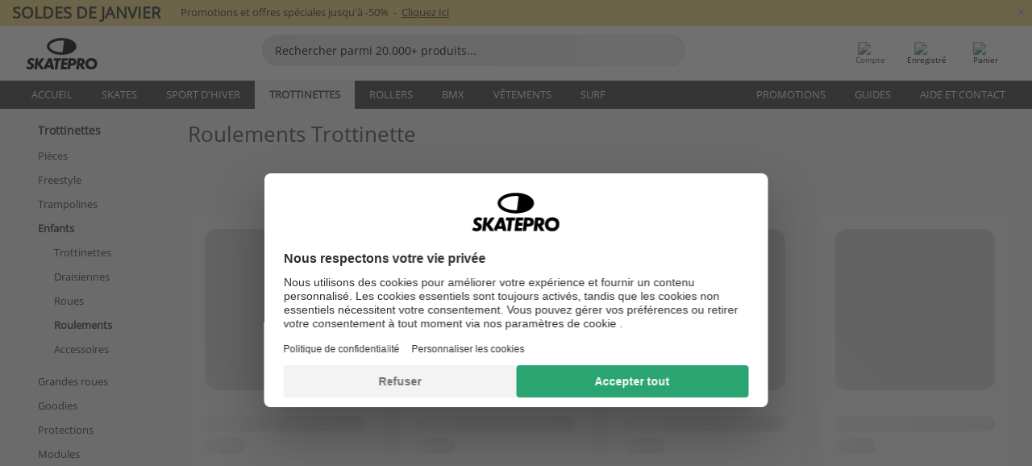

--- FILE ---
content_type: text/html; charset=UTF-8
request_url: https://www.skatepro.be/fr/c167.htm
body_size: 22542
content:
<!doctype html>
<html class="no-js" dir="ltr" lang="fr-be">
<head itemscope itemtype="http://schema.org/WebSite">
	<link rel="dns-prefetch" href="https://cdn.skatepro.com"/>
	<link rel="preconnect" href="https://cdn.skatepro.com"/>
	<meta charset="utf-8" />
	<meta itemprop="name" content="SkatePro.be" />
	<title>Roulements Trottinette Pliable - Achetez vos roulements en ligne</title>
	<meta name="description" content="Retrouvez nos 11 modèles de roulements trottinette pliable de marques comme Bronson, River &amp; Supreme. ✓ Livraison le lendemain ✓ Retour sous 365 jours" />
	<meta property="og:image" content="https://cdn.skatepro.com/product/520/bronson-g3-pro-bearings-8-pack-uv.webp" />
	<meta property="og:title" content="Roulements Trottinette Pliable - Achetez vos roulements en ligne" />
	<meta property="og:url" content="https://www.skatepro.be/fr/c167.htm" />
	<meta property="og:type" content="website" />
	<link rel="canonical" href="https://www.skatepro.be/fr/c167.htm" />
	<link rel="alternate" hreflang="cs" href="https://www.skatepro.cz/c167.htm" />
	<link rel="alternate" hreflang="da" href="https://www.skatepro.dk/c167.htm" />
	<link rel="alternate" hreflang="de" href="https://www.skatepro.de/c167.htm" />
	<link rel="alternate" hreflang="de-at" href="https://www.skatepro.at/c167.htm" />
	<link rel="alternate" hreflang="de-ch" href="https://www.skatepro.ch/de/c167.htm" />
	<link rel="alternate" hreflang="el" href="https://www.skatepro.gr/c167.htm" />
	<link rel="alternate" hreflang="en" href="https://www.skatepro.com/en-us/c167.htm" />
	<link rel="alternate" hreflang="en-au" href="https://www.skatepro.com.au/c167.htm" />
	<link rel="alternate" hreflang="en-ca" href="https://www.skatepro.ca/en/c167.htm" />
	<link rel="alternate" hreflang="en-gb" href="https://www.skatepro.uk/c167.htm" />
	<link rel="alternate" hreflang="en-ie" href="https://www.skatepro.ie/c167.htm" />
	<link rel="alternate" hreflang="en-nz" href="https://www.skatepro.co.nz/c167.htm" />
	<link rel="alternate" hreflang="es" href="https://www.skatepro.es/c167.htm" />
	<link rel="alternate" hreflang="es-mx" href="https://www.skatepro.com.mx/c167.htm" />
	<link rel="alternate" hreflang="es-us" href="https://www.skatepro.com/es-us/c167.htm" />
	<link rel="alternate" hreflang="et" href="https://www.skatepro.ee/c167.htm" />
	<link rel="alternate" hreflang="fi" href="https://www.skatepro.fi/c167.htm" />
	<link rel="alternate" hreflang="fr" href="https://www.skatepro.fr/c167.htm" />
	<link rel="alternate" hreflang="fr-be" href="https://www.skatepro.be/fr/c167.htm" />
	<link rel="alternate" hreflang="fr-ca" href="https://www.skatepro.ca/fr/c167.htm" />
	<link rel="alternate" hreflang="fr-ch" href="https://www.skatepro.ch/fr/c167.htm" />
	<link rel="alternate" hreflang="hr" href="https://www.skatepro.hr/c167.htm" />
	<link rel="alternate" hreflang="hu" href="https://www.skatepro.hu/c167.htm" />
	<link rel="alternate" hreflang="it" href="https://www.skatepro.it/c167.htm" />
	<link rel="alternate" hreflang="lt" href="https://www.skatepro.lt/c167.htm" />
	<link rel="alternate" hreflang="lv" href="https://www.skatepro.lv/c167.htm" />
	<link rel="alternate" hreflang="nl" href="https://www.skatepro.nl/c167.htm" />
	<link rel="alternate" hreflang="nl-be" href="https://www.skatepro.be/nl/c167.htm" />
	<link rel="alternate" hreflang="no" href="https://www.skatepro.no/c167.htm" />
	<link rel="alternate" hreflang="pl" href="https://www.skatepro.com.pl/c167.htm" />
	<link rel="alternate" hreflang="pt" href="https://www.skatepro.pt/c167.htm" />
	<link rel="alternate" hreflang="ro" href="https://www.skatepro.ro/c167.htm" />
	<link rel="alternate" hreflang="ru" href="https://www.skatepro.ru/c167.htm" />
	<link rel="alternate" hreflang="sv" href="https://www.skatepro.se/c167.htm" />
	<meta name="viewport" content="width=device-width, initial-scale=1.0, maximum-scale=1" />
	<meta http-equiv="X-UA-Compatible" content="IE=edge" />
	<meta name="format-detection" content="telephone=no" />
		<meta name="msapplication-config" content="https://cdn.skatepro.com/shop/skatepro/browserconfig.xml?v=2">
	<meta name="theme-color" content="#000000">
	<link rel="apple-touch-icon" sizes="180x180" href="https://cdn.skatepro.com/shop/skatepro/apple-touch-icon.png?v=2">
	<link rel="icon" type="image/png" href="https://cdn.skatepro.com/shop/skatepro/favicon-32x32.png?v=2" sizes="32x32">
	<link rel="icon" type="image/png" href="https://cdn.skatepro.com/shop/skatepro/favicon-16x16.png?v=2" sizes="16x16">
	<link rel="manifest" href="https://cdn.skatepro.com/shop/skatepro/manifest.json?v=2">
	<link rel="mask-icon" href="https://cdn.skatepro.com/shop/skatepro/safari-pinned-tab.svg?v=3" color="#000000">
		<base href="https://www.skatepro.be/fr/" />
	<link rel="shortcut icon" href="https://cdn.skatepro.com/shop/skatepro/favicon.ico?v=2">
		<link rel="stylesheet" type="text/css" href="https://cdn.skatepro.com/css/vendor/foundation/foundation.min.css"  />
	<link rel="stylesheet" type="text/css" href="https://cdn.skatepro.com/css/general.min-1768572309.css"  />
	<link rel="stylesheet" type="text/css" href="https://cdn.skatepro.com/css/filter.min-1768572309.css"  />
	<link rel="stylesheet" type="text/css" href="https://cdn.skatepro.com/css/category.min-1768572309.css"  />
	<link rel="stylesheet" type="text/css" href="https://cdn.skatepro.com/css/sizing_guide.min-1768572309.css"  />
	<link rel="stylesheet" type="text/css" href="https://cdn.skatepro.com/css/vendor/rangeslider/ionrangeslider.min.css"  />
	<link rel="stylesheet" type="text/css" href="https://cdn.skatepro.com/css/other.min-1768572309.css"  />
	<link rel="stylesheet" type="text/css" href="https://cdn.skatepro.com/css/section.min-1768572309.css"  />
	<link rel="stylesheet" type="text/css" href="https://cdn.skatepro.com/css/section_brand.min-1768572309.css"  />
	<link rel="stylesheet" type="text/css" href="https://cdn.skatepro.com/css/section_guide.min-1768572309.css"  />
	<link rel="stylesheet" type="text/css" href="https://cdn.skatepro.com/css/section_minibanner.min-1768572309.css"  />
	<link rel="stylesheet" type="text/css" href="https://cdn.skatepro.com/css/section_category.min-1768572309.css"  />
	<link rel="stylesheet" type="text/css" href="https://cdn.skatepro.com/css/vendor/google/font.css"  />
	<script type="text/javascript" src="https://cdn.skatepro.com/web_component/autocomplete/autocomplete_section.min-1768572309.js" defer crossorigin></script>
	<script type="text/javascript" src="https://cdn.skatepro.com/web_component/autocomplete/autocomplete_product.min-1768572309.js" defer crossorigin></script>
	<script type="text/javascript" src="https://cdn.skatepro.com/web_component/autocomplete/autocomplete_phrase.min-1768572309.js" defer crossorigin></script>
	<script type="text/javascript" src="https://cdn.skatepro.com/web_component/autocomplete/autocomplete_article.min-1768572309.js" defer crossorigin></script>
	<script type="text/javascript" src="https://cdn.skatepro.com/web_component/autocomplete/autocomplete_brand.min-1768572309.js" defer crossorigin></script>
	<script type="text/javascript" src="https://cdn.skatepro.com/web_component/autocomplete/autocomplete_category.min-1768572309.js" defer crossorigin></script>
	<script type="text/javascript" src="https://cdn.skatepro.com/web_component/product_list_box.min-1768572309.js" defer crossorigin></script>
	<script type="text/javascript" src="https://cdn.skatepro.com/web_component/recommended_product.min-1768572309.js" defer crossorigin></script>
	<script type="text/javascript" src="https://cdn.skatepro.com/web_component/recommendation_section.min-1768572309.js" defer crossorigin></script>
	<script type="text/javascript" src="https://cdn.skatepro.com/web_component/custom_dialog.min-1768572309.js" defer crossorigin></script>
	<script type="text/javascript" src="https://cdn.skatepro.com/web_component/review_user.min-1768572309.js" defer crossorigin></script>
	<script type="text/javascript" src="https://cdn.skatepro.com/web_component/review_average.min-1768572309.js" defer crossorigin></script>
	<script type="text/javascript" src="https://cdn.skatepro.com/web_component/review_number_per_star.min-1768572309.js" defer crossorigin></script>
	<script type="text/javascript" src="https://cdn.skatepro.com/web_component/notification_box.min-1768572309.js" defer crossorigin></script>
	<script type="text/javascript" src="https://cdn.skatepro.com/web_component/rating_star.min-1768572309.js" defer crossorigin></script>
	<script type="text/javascript" src="https://cdn.skatepro.com/web_component/top3/top3_section.min-1768572309.js" defer crossorigin></script>
	<script type="text/javascript" src="https://cdn.skatepro.com/web_component/top3/top3_subsection.min-1768572309.js" defer crossorigin></script>
	<script type="text/javascript" src="https://cdn.skatepro.com/web_component/top3/top3_product.min-1768572309.js" defer crossorigin></script>
	<script type="text/javascript" src="https://cdn.skatepro.com/web_component/color_swatch.min-1768572309.js" defer crossorigin></script>
	<script type="text/javascript" src="https://cdn.skatepro.com/web_component/product_list_section.min-1768572309.js" defer crossorigin></script>
	<script type="text/javascript" src="https://cdn.skatepro.com/web_component/article_list_section.min-1768572309.js" defer crossorigin></script>
	<script type="text/javascript" src="https://cdn.skatepro.com/web_component/article_list_box.min-1768572309.js" defer crossorigin></script>
	<script type="text/javascript" src="https://cdn.skatepro.com/web_component/filter/filter_button_list.min-1768572309.js" defer crossorigin></script>
	<script type="text/javascript" src="https://cdn.skatepro.com/web_component/filter/filter_button.min-1768572309.js" defer crossorigin></script>
	<script type="text/javascript" src="https://cdn.skatepro.com/web_component/filter/filter_button_sort.min-1768572309.js" defer crossorigin></script>
	<script type="text/javascript" src="https://cdn.skatepro.com/web_component/filter/filter_button_badge.min-1768572309.js" defer crossorigin></script>
	<script type="text/javascript" src="https://cdn.skatepro.com/web_component/filter/filter_button_reset.min-1768572309.js" defer crossorigin></script>
	<script type="text/javascript" src="https://cdn.skatepro.com/web_component/filter/filter_dialog.min-1768572309.js" defer crossorigin></script>
	<script type="text/javascript" src="https://cdn.skatepro.com/web_component/filter/filter_option_color.min-1768572309.js" defer crossorigin></script>
	<script type="text/javascript" src="https://cdn.skatepro.com/web_component/filter/filter_option_radio.min-1768572309.js" defer crossorigin></script>
	<script type="text/javascript" src="https://cdn.skatepro.com/web_component/filter/filter_option_checkbox.min-1768572309.js" defer crossorigin></script>
	<script type="text/javascript" src="https://cdn.skatepro.com/web_component/filter/filter_option_range.min-1768572309.js" defer crossorigin></script>
	<script type="text/javascript" src="https://cdn.skatepro.com/web_component/input_currency.min-1768572309.js" defer crossorigin></script>
	<script type="text/javascript" src="https://cdn.skatepro.com/web_component/page_load_more.min-1768572309.js" defer crossorigin></script>
	<script src="https://cdn.skatepro.com/js/vendor/jquery/jquery.min.js" crossorigin="anonymous"></script>
	<script src="https://cdn.skatepro.com/js/vendor/foundation/foundation.js" crossorigin="anonymous"></script>
	<script src="https://cdn.skatepro.com/js/general.min-1768572309.js" crossorigin="anonymous"></script>
	<script src="https://cdn.skatepro.com/js/vendor/adoptedstylesheet/adoptedStyleSheets.js" crossorigin="anonymous"></script>
	<script src="https://cdn.skatepro.com/js/autocomplete_search.min-1768572309.js" crossorigin="anonymous"></script>
	<script src="https://cdn.skatepro.com/js/data/model/product_model.min-1768572309.js" crossorigin="anonymous"></script>
	<script src="https://cdn.skatepro.com/js/data/model/brand_model.min-1768572309.js" crossorigin="anonymous"></script>
	<script src="https://cdn.skatepro.com/js/data/model/article_model.min-1768572309.js" crossorigin="anonymous"></script>
	<script src="https://cdn.skatepro.com/js/data/model/phrase_model.min-1768572309.js" crossorigin="anonymous"></script>
	<script src="https://cdn.skatepro.com/js/data/model/category_model.min-1768572309.js" crossorigin="anonymous"></script>
	<script src="https://cdn.skatepro.com/js/data/model/product_result_model.min-1768572309.js" crossorigin="anonymous"></script>
	<script src="https://cdn.skatepro.com/js/data/model/review_model.min-1768572309.js" crossorigin="anonymous"></script>
	<script src="https://cdn.skatepro.com/js/data/model/expert_review_model.min-1768572309.js" crossorigin="anonymous"></script>
	<script src="https://cdn.skatepro.com/js/validate.min-1768572309.js" crossorigin="anonymous"></script>
	<script src="https://cdn.skatepro.com/js/vendor/rangeslider/ionrangeslider.min.js" crossorigin="anonymous"></script>
	<script src="https://cdn.skatepro.com/js/slider.min-1768572309.js" crossorigin="anonymous"></script>
	<script src="https://cdn.skatepro.com/js/element_spacer.min-1768572309.js" crossorigin="anonymous"></script>
	<script src="https://cdn.skatepro.com/js/filter.min-1768572309.js" crossorigin="anonymous"></script>
	<script src="https://cdn.skatepro.com/js/shorten.min-1768572309.js" crossorigin="anonymous"></script>
	<script src="https://cdn.skatepro.com/js/data/product_list_state.min-1768572309.js" crossorigin="anonymous"></script>
	<script src="https://cdn.skatepro.com/js/data/model/top3_subsection_model.min-1768572309.js" crossorigin="anonymous"></script>
	<script src="https://cdn.skatepro.com/js/data/model/filter_type_model.min-1768572309.js" crossorigin="anonymous"></script>
	<script src="https://cdn.skatepro.com/js/data/model/filter_type_sort_model.min-1768572309.js" crossorigin="anonymous"></script>
	<script src="https://cdn.skatepro.com/js/data/model/filter_type_text_model.min-1768572309.js" crossorigin="anonymous"></script>
	<script src="https://cdn.skatepro.com/js/data/model/filter_type_range_model.min-1768572309.js" crossorigin="anonymous"></script>
	<script src="https://cdn.skatepro.com/js/data/model/filter_type_color_model.min-1768572309.js" crossorigin="anonymous"></script>
	<script src="https://cdn.skatepro.com/js/data/model/filter_value_model.min-1768572309.js" crossorigin="anonymous"></script>
	<script src="https://cdn.skatepro.com/js/data/model/filter_value_text_model.min-1768572309.js" crossorigin="anonymous"></script>
	<script src="https://cdn.skatepro.com/js/data/model/filter_value_color_model.min-1768572309.js" crossorigin="anonymous"></script>
	<script async src="https://cdn.skatepro.com/js/vendor/foundation/what-input.js" crossorigin="anonymous"></script>
	<script id="usercentrics-cmp" src="https://web.cmp.usercentrics.eu/ui/loader.js" data-settings-id="hk8ePZ5G8CSHKr" async></script><script>
		window.addEventListener('UC_UI_INITIALIZED', function(event) {
			UC_UI.showFirstLayer();
		})
		</script><script>
		window.dataLayer = window.dataLayer || [];
    function gtag(){dataLayer.push(arguments);}
    const gtm_mode = true;
    
    gtag('consent', 'default', {
        ad_personalization: 'denied',
        ad_storage: 'denied',
        ad_user_data: 'denied',
        analytics_storage: 'denied',
        functionality_storage: 'denied',
        personalization_storage: 'denied',
        security_storage: 'granted',
        wait_for_update: 500
    });
    gtag('set', 'ads_data_redaction', true);
window.dataLayer.push({"dimension2_gtm":"","dimension3_gtm":"category","dimension4_gtm":""});
</script>
<script>!function(){"use strict";function l(e){for(var t=e,r=0,n=document.cookie.split(";");r<n.length;r++){var o=n[r].split("=");if(o[0].trim()===t)return o[1]}}function s(e){return localStorage.getItem(e)}function u(e){return window[e]}function A(e,t){e=document.querySelector(e);return t?null==e?void 0:e.getAttribute(t):null==e?void 0:e.textContent}var e=window,t=document,r="script",n="dataLayer",o="https://gss.skatepro.be",a="",i="3jljyzvxkrjn",c="dkhf8eo=aWQ9R1RNLVdNQkxMV0RO&sort=desc",g="stapeUserId",v="",E="",d=!1;try{var d=!!g&&(m=navigator.userAgent,!!(m=new RegExp("Version/([0-9._]+)(.*Mobile)?.*Safari.*").exec(m)))&&16.4<=parseFloat(m[1]),f="stapeUserId"===g,I=d&&!f?function(e,t,r){void 0===t&&(t="");var n={cookie:l,localStorage:s,jsVariable:u,cssSelector:A},t=Array.isArray(t)?t:[t];if(e&&n[e])for(var o=n[e],a=0,i=t;a<i.length;a++){var c=i[a],c=r?o(c,r):o(c);if(c)return c}else console.warn("invalid uid source",e)}(g,v,E):void 0;d=d&&(!!I||f)}catch(e){console.error(e)}var m=e,g=(m[n]=m[n]||[],m[n].push({"gtm.start":(new Date).getTime(),event:"gtm.js"}),t.getElementsByTagName(r)[0]),v=I?"&bi="+encodeURIComponent(I):"",E=t.createElement(r),f=(d&&(i=8<i.length?i.replace(/([a-z]{8}$)/,"kp$1"):"kp"+i),!d&&a?a:o);E.async=!0,E.src=f+"/"+i+".js?"+c+v,null!=(e=g.parentNode)&&e.insertBefore(E,g)}();</script>
<script type="text/javascript" async src="https://www.googletagmanager.com/gtag/js?id=AW-925254201"></script>
<script type="text/javascript">
		gtag('js', new Date());
		gtag('config', 'AW-925254201', {'groups':'adwords', 'allow_enhanced_conversions':true});
</script>
		<script type="text/plain" src="//cdn.scarabresearch.com/js/187079763D62B1FC/scarab-v2.js" data-usercentrics="Emarsys" id="scarab-js-api"></script>
		<script type="text/plain" data-usercentrics="Emarsys">
		var ScarabQueue;
		ScarabQueue = ScarabQueue || [];
		</script>
		</head>
<body>
	<noscript><iframe src="https://gss.skatepro.be/ns.html?id=GTM-WMBLLWDN" height="0" width="0" style="display:none;visibility:hidden"></iframe></noscript>
		<noscript id="deferred-styles">
			<link rel="stylesheet" type="text/css" href="https://cdn.skatepro.com/css/mobile_menu2.min-1768572309.css" media="(max-width: 78.125em)" />
<link rel="stylesheet" type="text/css" href="https://cdn.skatepro.com/css/review.min-1768572309.css"  />
		</noscript>
		<script>
						(function() {
				if (typeof window.CustomEvent === "function") {
					return false;
				}

				function CustomEvent(event, params) {
					params = params || {bubbles: false, cancelable: false, detail: undefined};
					var evt = document.createEvent('CustomEvent');
					evt.initCustomEvent(event, params.bubbles, params.cancelable, params.detail);
					return evt;
				}
				CustomEvent.prototype = window.Event.prototype;
				window.CustomEvent = CustomEvent;
			})();
			var slick_loaded_event = new CustomEvent('slick_loaded', {});
			var loadDeferredStyles = function() {
				var addStylesNode = document.getElementById("deferred-styles");
				var replacement = document.createElement("div");
				replacement.innerHTML = addStylesNode.textContent;
				document.body.appendChild(replacement);
				addStylesNode.parentElement.removeChild(addStylesNode);
			};
			var raf = requestAnimationFrame || mozRequestAnimationFrame || webkitRequestAnimationFrame || msRequestAnimationFrame;
			if (raf) {
				raf(function() {
					window.setTimeout(loadDeferredStyles, 0);
				});
			}
			else {
				window.addEventListener('load', loadDeferredStyles);
			}
		</script>
		
		<script>
		let data_provider_settings = {
			'cluster_id': 'w251AC48E',
			'market': 'BE_FR',
			'locale': 'fr-FR',
			'touchpoint': window.innerWidth > 1250 ? 'desktop' : 'mobile',
			'session_key': '9037ad1a0296dc0eefcabd078f7ea002',
			'customer_key': '',
			'limit': 60,
			'skip': 0,
		}
		let format_settings = {
			'link_prefix': 'https://www.skatepro.be/fr',
			'price_format': {"title":"Euro","symbol_left":"\u20ac","symbol_right":"","symbol_space":"yes","decimal_point":",","thousands_point":".","decimal_places":"2","value":"0.13405365","code":"EUR","currencies_id":"19","is_default":"0","allow_code_prepend":"0"},
			'cdn': 'https://cdn.skatepro.com',
			'static': 'https://static.skatepro.com',
			'date_format': 'd.m.Y',
			'company_name': 'SkatePro',
		}
		let content_provider = 'voyado';
		let recommendation_provider = 'voyado';
		let search_provider = 'voyado';
		
		window.asset_manifest = JSON.parse('{"js\/shop_payment.js":"js\/shop_payment.min-1768572309.js","js\/product_info_module.js":"js\/product_info_module.min-1768572309.js","js\/account_history_info.js":"js\/account_history_info.min-1768572309.js","js\/product.js":"js\/product.min-1768572309.js","js\/product_info.js":"js\/product_info.min-1768572309.js","js\/specials_module.js":"js\/specials_module.min-1768572309.js","js\/checkout.js":"js\/checkout.min-1768572309.js","js\/customizer_module.js":"js\/customizer_module.min-1768572309.js","js\/account_history.js":"js\/account_history.min-1768572309.js","js\/dialog_polyfill.js":"js\/dialog_polyfill.min-1768572309.js","js\/checkout_shop_module.js":"js\/checkout_shop_module.min-1768572309.js","js\/reviews_write.js":"js\/reviews_write.min-1768572309.js","js\/constant.js":"js\/constant.min-1768572309.js","js\/error404_module.js":"js\/error404_module.min-1768572309.js","js\/account.js":"js\/account.min-1768572309.js","js\/build.js":"js\/build.min-1768572309.js","js\/product_info_module.min2.js":"js\/product_info_module.min2.min-1761120504.js","js\/brand_module.js":"js\/brand_module.min-1768572309.js","js\/article_module.js":"js\/article_module.min-1768572309.js","js\/reviews_write_module.js":"js\/reviews_write_module.min-1768572309.js","js\/element_spacer.js":"js\/element_spacer.min-1768572309.js","js\/tracking.js":"js\/tracking.min-1768572309.js","js\/search_module.js":"js\/search_module.min-1768572309.js","js\/collect_component.js":"js\/collect_component.min-1768572309.js","js\/form_check.js":"js\/form_check.min-1768572309.js","js\/category_module.js":"js\/category_module.min-1768572309.js","js\/index_module.js":"js\/index_module.min-1768572309.js","js\/product_info.min2.js":"js\/product_info.min2.min-1761025787.js","js\/logoff_module.js":"js\/logoff_module.min-1768572309.js","js\/general.js":"js\/general.min-1768572309.js","js\/sizing_guide_module.js":"js\/sizing_guide_module.min-1768572309.js","js\/barcode_scanner.js":"js\/barcode_scanner.min-1768572309.js","js\/validate.js":"js\/validate.min-1768572309.js","js\/collect.js":"js\/collect.min-1768572309.js","js\/autocomplete_search.js":"js\/autocomplete_search.min-1768572309.js","js\/cart.js":"js\/cart.min-1768572309.js","js\/data\/model\/expert_review_model.js":"js\/data\/model\/expert_review_model.min-1768572309.js","js\/data\/model\/phrase_model.js":"js\/data\/model\/phrase_model.min-1768572309.js","js\/data\/model\/product_result_model.js":"js\/data\/model\/product_result_model.min-1768572309.js","js\/data\/model\/top3_subsection_model.js":"js\/data\/model\/top3_subsection_model.min-1768572309.js","js\/data\/model\/product_model.js":"js\/data\/model\/product_model.min-1768572309.js","js\/data\/model\/article_model.js":"js\/data\/model\/article_model.min-1768572309.js","js\/data\/model\/brand_model.js":"js\/data\/model\/brand_model.min-1768572309.js","js\/data\/model\/cart_product_model.js":"js\/data\/model\/cart_product_model.min-1768572309.js","js\/data\/model\/filter_type_text_model.js":"js\/data\/model\/filter_type_text_model.min-1768572309.js","js\/data\/model\/filter_type_sort_model.js":"js\/data\/model\/filter_type_sort_model.min-1768572309.js","js\/data\/model\/filter_value_color_model.js":"js\/data\/model\/filter_value_color_model.min-1768572309.js","js\/data\/model\/filter_type_range_model.js":"js\/data\/model\/filter_type_range_model.min-1768572309.js","js\/data\/model\/category_model.js":"js\/data\/model\/category_model.min-1768572309.js","js\/data\/model\/return_product_model.js":"js\/data\/model\/return_product_model.min-1768572309.js","js\/data\/model\/review_model.js":"js\/data\/model\/review_model.min-1768572309.js","js\/data\/model\/filter_type_color_model.js":"js\/data\/model\/filter_type_color_model.min-1768572309.js","js\/data\/model\/filter_type_model.js":"js\/data\/model\/filter_type_model.min-1768572309.js","js\/data\/model\/filter_value_text_model.js":"js\/data\/model\/filter_value_text_model.min-1768572309.js","js\/data\/model\/filter_value_model.js":"js\/data\/model\/filter_value_model.min-1768572309.js","js\/data\/data_service.js":"js\/data\/data_service.min-1768572309.js","js\/data\/product_list_state.js":"js\/data\/product_list_state.min-1768572309.js","js\/data\/provider\/skatepro\/map_to_category_model.js":"js\/data\/provider\/skatepro\/map_to_category_model.min-1768572309.js","js\/data\/provider\/skatepro\/search.js":"js\/data\/provider\/skatepro\/search.min-1768572309.js","js\/data\/provider\/skatepro\/autocomplete.js":"js\/data\/provider\/skatepro\/autocomplete.min-1768572309.js","js\/data\/provider\/skatepro\/index.js":"js\/data\/provider\/skatepro\/index.min-1768572309.js","js\/data\/provider\/skatepro\/article.js":"js\/data\/provider\/skatepro\/article.min-1768572309.js","js\/data\/provider\/skatepro\/sizing_guide.js":"js\/data\/provider\/skatepro\/sizing_guide.min-1768572309.js","js\/data\/provider\/skatepro\/service.js":"js\/data\/provider\/skatepro\/service.min-1768572309.js","js\/data\/provider\/skatepro\/cart.js":"js\/data\/provider\/skatepro\/cart.min-1768572309.js","js\/data\/provider\/skatepro\/product.js":"js\/data\/provider\/skatepro\/product.min-1768572309.js","js\/data\/provider\/skatepro\/category.js":"js\/data\/provider\/skatepro\/category.min-1768572309.js","js\/data\/provider\/skatepro\/map_to_brand_model.js":"js\/data\/provider\/skatepro\/map_to_brand_model.min-1768572309.js","js\/data\/provider\/skatepro\/specials.js":"js\/data\/provider\/skatepro\/specials.min-1768572309.js","js\/data\/provider\/skatepro\/map_to_article_model.js":"js\/data\/provider\/skatepro\/map_to_article_model.min-1768572309.js","js\/data\/provider\/skatepro\/map_to_product_model.js":"js\/data\/provider\/skatepro\/map_to_product_model.min-1768572309.js","js\/data\/provider\/voyado\/filter.js":"js\/data\/provider\/voyado\/filter.min-1768572309.js","js\/data\/provider\/voyado\/map_to_brand_model.js":"js\/data\/provider\/voyado\/map_to_brand_model.min-1768572309.js","js\/data\/provider\/voyado\/map_to_phrase_model.js":"js\/data\/provider\/voyado\/map_to_phrase_model.min-1768572309.js","js\/data\/provider\/voyado\/map_to_article_model.js":"js\/data\/provider\/voyado\/map_to_article_model.min-1768572309.js","js\/data\/provider\/voyado\/map_to_product_model.js":"js\/data\/provider\/voyado\/map_to_product_model.min-1768572309.js","js\/data\/provider\/voyado\/service.js":"js\/data\/provider\/voyado\/service.min-1768572309.js","js\/data\/provider\/voyado\/product.js":"js\/data\/provider\/voyado\/product.min-1768572309.js","js\/data\/provider\/voyado\/map_to_filter_model.js":"js\/data\/provider\/voyado\/map_to_filter_model.min-1768572309.js","js\/data\/provider\/voyado\/search.js":"js\/data\/provider\/voyado\/search.min-1768572309.js","js\/data\/provider\/voyado\/map_to_category_model.js":"js\/data\/provider\/voyado\/map_to_category_model.min-1768572309.js","js\/data\/provider\/voyado\/notification.js":"js\/data\/provider\/voyado\/notification.min-1768572309.js","js\/data\/provider\/voyado\/cart.js":"js\/data\/provider\/voyado\/cart.min-1768572309.js","js\/data\/provider\/voyado\/search_origin.js":"js\/data\/provider\/voyado\/search_origin.min-1768572309.js","js\/data\/provider\/voyado\/api.js":"js\/data\/provider\/voyado\/api.min-1768572309.js","js\/data\/provider\/voyado\/landing_page.js":"js\/data\/provider\/voyado\/landing_page.min-1768572309.js","js\/data\/provider\/voyado\/autocomplete.js":"js\/data\/provider\/voyado\/autocomplete.min-1768572309.js","js\/cart_module.js":"js\/cart_module.min-1768572309.js","js\/slider.js":"js\/slider.min-1768572309.js","js\/checkout_shop.js":"js\/checkout_shop.min-1768572309.js","js\/filter.js":"js\/filter.min-1768572309.js","js\/test.js":"js\/test.min-1768572309.js","js\/mobile_menu.js.php":"js\/mobile_menu.js.min-1768572309.php","js\/shorten.js":"js\/shorten.min-1768572309.js","js\/render_list.js":"js\/render_list.min-1768572309.js","js\/contact_us.js":"js\/contact_us.min-1768572309.js","js\/customizer.js":"js\/customizer.min-1768572309.js","css\/search.css":"css\/search.min-1768572309.css","css\/section_product.css":"css\/section_product.min-1768572309.css","css\/category.css":"css\/category.min-1768572309.css","css\/checkout.css":"css\/checkout.min-1768572309.css","css\/collect_mobile.css":"css\/collect_mobile.min-1768572309.css","css\/review.css":"css\/review.min-1768572309.css","css\/section_category.css":"css\/section_category.min-1768572309.css","css\/section_minibanner.css":"css\/section_minibanner.min-1768572309.css","css\/general_nordicsport.css":"css\/general_nordicsport.min-1768572309.css","css\/account.css":"css\/account.min-1768572309.css","css\/team_skatepro.css":"css\/team_skatepro.min-1768572309.css","css\/general.css":"css\/general.min-1768572309.css","css\/checkout_right_cart.css":"css\/checkout_right_cart.min-1768572309.css","css\/other.css":"css\/other.min-1768572309.css","css\/section_brand.css":"css\/section_brand.min-1768572309.css","css\/section_top3.css":"css\/section_top3.min-1768572309.css","css\/section_about.css":"css\/section_about.min-1768572309.css","css\/customizer.css":"css\/customizer.min-1768572309.css","css\/checkout_shop.css":"css\/checkout_shop.min-1768572309.css","css\/build.css":"css\/build.min-1768572309.css","css\/product.css":"css\/product.min-1768572309.css","css\/article.css":"css\/article.min-1768572309.css","css\/filter.css":"css\/filter.min-1768572309.css","css\/printorder.css":"css\/printorder.min-1768572309.css","css\/account_history_info.css":"css\/account_history_info.min-1768572309.css","css\/mobile_menu2.css":"css\/mobile_menu2.min-1768572309.css","css\/section.css":"css\/section.min-1768572309.css","css\/section_guide.css":"css\/section_guide.min-1768572309.css","css\/collect_tablet.css":"css\/collect_tablet.min-1768572309.css","css\/mobile_menu.css":"css\/mobile_menu.min-1768572309.css","css\/dialog_polyfill.css":"css\/dialog_polyfill.min-1768572309.css","css\/product_info.css":"css\/product_info.min-1768572309.css","css\/domain_article.css":"css\/domain_article.min-1768572309.css","css\/sizing_guide.css":"css\/sizing_guide.min-1768572309.css","web_component\/color_swatch.js":"web_component\/color_swatch.min-1768572309.js","web_component\/recommendation_section.js":"web_component\/recommendation_section.min-1768572309.js","web_component\/review_average.js":"web_component\/review_average.min-1768572309.js","web_component\/product_list_box.js":"web_component\/product_list_box.min-1768572309.js","web_component\/recommended_product.js":"web_component\/recommended_product.min-1768572309.js","web_component\/autocomplete\/autocomplete_brand.js":"web_component\/autocomplete\/autocomplete_brand.min-1768572309.js","web_component\/autocomplete\/autocomplete_phrase.js":"web_component\/autocomplete\/autocomplete_phrase.min-1768572309.js","web_component\/autocomplete\/autocomplete_article.js":"web_component\/autocomplete\/autocomplete_article.min-1768572309.js","web_component\/autocomplete\/autocomplete_section.js":"web_component\/autocomplete\/autocomplete_section.min-1768572309.js","web_component\/autocomplete\/autocomplete_category.js":"web_component\/autocomplete\/autocomplete_category.min-1768572309.js","web_component\/autocomplete\/autocomplete_product.js":"web_component\/autocomplete\/autocomplete_product.min-1768572309.js","web_component\/input_currency.js":"web_component\/input_currency.min-1768572309.js","web_component\/expert_review.js":"web_component\/expert_review.min-1768572309.js","web_component\/pagination_list.js":"web_component\/pagination_list.min-1768572309.js","web_component\/article_list_box.js":"web_component\/article_list_box.min-1768572309.js","web_component\/webpos\/webpos_quantity_input.js":"web_component\/webpos\/webpos_quantity_input.min-1768572309.js","web_component\/webpos\/webpos_delete.js":"web_component\/webpos\/webpos_delete.min-1768572309.js","web_component\/webpos\/webpos_return_product.js":"web_component\/webpos\/webpos_return_product.min-1768572309.js","web_component\/webpos\/webpos_product.js":"web_component\/webpos\/webpos_product.min-1768572309.js","web_component\/product_list_section.js":"web_component\/product_list_section.min-1768572309.js","web_component\/page_load_more.js":"web_component\/page_load_more.min-1768572309.js","web_component\/category_button.js":"web_component\/category_button.min-1768572309.js","web_component\/review_user.js":"web_component\/review_user.min-1768572309.js","web_component\/review_number_per_star.js":"web_component\/review_number_per_star.min-1768572309.js","web_component\/notification_box.js":"web_component\/notification_box.min-1768572309.js","web_component\/filter\/filter_option_range.js":"web_component\/filter\/filter_option_range.min-1768572309.js","web_component\/filter\/filter_button_badge.js":"web_component\/filter\/filter_button_badge.min-1768572309.js","web_component\/filter\/filter_option_radio.js":"web_component\/filter\/filter_option_radio.min-1768572309.js","web_component\/filter\/filter_button_reset.js":"web_component\/filter\/filter_button_reset.min-1768572309.js","web_component\/filter\/filter_button_list.js":"web_component\/filter\/filter_button_list.min-1768572309.js","web_component\/filter\/filter_button_sort.js":"web_component\/filter\/filter_button_sort.min-1768572309.js","web_component\/filter\/filter_option_checkbox.js":"web_component\/filter\/filter_option_checkbox.min-1768572309.js","web_component\/filter\/filter_button.js":"web_component\/filter\/filter_button.min-1768572309.js","web_component\/filter\/filter_option_color.js":"web_component\/filter\/filter_option_color.min-1768572309.js","web_component\/filter\/filter_dialog.js":"web_component\/filter\/filter_dialog.min-1768572309.js","web_component\/custom_dialog.js":"web_component\/custom_dialog.min-1768572309.js","web_component\/account\/account_order.js":"web_component\/account\/account_order.min-1768572309.js","web_component\/account\/account_dashboard_button.js":"web_component\/account\/account_dashboard_button.min-1768572309.js","web_component\/review_gallery.js":"web_component\/review_gallery.min-1768572309.js","web_component\/rating_star.js":"web_component\/rating_star.min-1768572309.js","web_component\/article_list_section.js":"web_component\/article_list_section.min-1768572309.js","web_component\/top3\/top3_subsection.js":"web_component\/top3\/top3_subsection.min-1768572309.js","web_component\/top3\/top3_product.js":"web_component\/top3\/top3_product.min-1768572309.js","web_component\/top3\/top3_section.js":"web_component\/top3\/top3_section.min-1768572309.js"}');
  		window.asset = function (path) {
    		return 'https://cdn.skatepro.com/' + (window.asset_manifest[path] || path);
		};
		
		var cache_bust_data_provider = '?74';
		
		let DEV_ONLY = false;
		</script>
		<script type='module'>
		//TODO TSJ, 2024-07-04: Put this somewhere else - it does not belong here
		const { data_service } = await import(asset('js/data/data_service.js'));
		
		let notification_data_provider_settings = {
				...data_provider_settings,
				provider: 'voyado'
			};
		let notification_instance = await data_service.create(notification_data_provider_settings);
		
		// Voyado notification handling
		document.body.addEventListener('click', async (event) => {
			// Check if the clicked element is a custom element (contains a hyphen)
			if (event.target.tagName && event.target.tagName.includes('-')) {
				// We use composedPath() to get the full path of the event, including the shadow DOM for nested custom elements
				const path = event.composedPath();
  
				// Find the first <a> element with a data-track_value/track_type attribute
				const targetLink = path.find(element =>
					element instanceof HTMLAnchorElement && element.hasAttribute('data-track_type') && element.hasAttribute('data-track_value')
				);
				
				if (targetLink) {
					const track_type = targetLink.getAttribute('data-track_type');
					const track_value = targetLink.getAttribute('data-track_value');
					
					// Stop the default behavior of the <a> tag
					event.preventDefault();
					
					switch (track_type) {
						case 'click':
							await notification_instance.notification_click(track_value);
							break;
						case 'add_favorite':
							await notification_instance.notification_add_favorite(track_value);
							break;
						case 'remove_favorite':
							await notification_instance.notification_remove_favorite(track_value);
							break;
						case 'add_to_cart':
							await notification_instance.notification_add_to_cart(track_value);
							break;
					}
					
					if (event.ctrlKey || event.shiftKey || event.metaKey) {
						window.open(targetLink.href, '_blank');
					} 
					else {
						window.location.href = targetLink.href;
					}
				}
			}
		});
		</script>
		
		<div class="header_infobar" style="background-color:#F1D77E;">
			<div class="row collapse infobar_content" onclick="location.href='https://www.skatepro.be/fr/l1112.htm';">
				<div class="width_row" style="background-color:#F1D77E;">			
			<div class="float-left display_inline_block font_size_20 bold uppercase" style="font-size: 20px; margin-right: 25px; line-height: 100%;color: #2B2B2B">Soldes de janvier
			</div>
			<div class="float-left align_left" style="font-size: 13px; padding-right: 30px;color: #2B2B2B">
				Promotions et offres spéciales jusqu'à -50%&nbsp; -&nbsp; <span style="text-decoration: underline">Cliquez Ici</span>
			</div>
		</div>
			</div>
			
		<div class="infobar_close_x" onclick="close_banner(event, 'seasonal_sale', true);$(this).closest('div.header_infobar').slideToggle();">&times;</div>			
	
		</div>
	<!-- header -->
<div class="header_container" style="position: relative;">
	<div class="row collapse" style="position: relative; padding-top: 4px;">
		<div class="small-8 medium-7 large-3 columns">
			<div style="display: table; width: 100%;">
				<div style="display: table-cell; width: 1%;">
					<div class="header_mobile hide-for-large" style="min-width: 60px;color:#FFF;" onclick="toggle_mobile_menu()">
						<div class="mobile_menu_button">
							<span class="mobile_menu_button_bar"></span>
							<span class="mobile_menu_button_bar"></span>
							<span class="mobile_menu_button_bar"></span>
							<span class="mobile_menu_button_bar"></span>
							<div>Menu</div>
						</div>
					</div>
				</div>

								<div class="header_logo_container" style="display: table-cell; text-align: center;">
					<div class="header_logo"><a href="https://www.skatepro.be/fr/" title="SkatePro"><img src="https://cdn.skatepro.com/shop/skatepro/logo.svg?7" alt="SkatePro" height="39" width="105" /></a></div>
				</div>
			</div>
		</div>
		<ul class="mobilemenu2 hide-for-large" style="display: none;"><li data-id="21" class="subcat"><div><img src="https://cdn.skatepro.com/icon/menu/21.svg" style="height: 30px;" />Skates</div><ul><li class="hide-for-large mobilemenu2_back">Skates</li><li data-id="181" class="subcat"><div>Skateboards</div><ul><li class="hide-for-large mobilemenu2_back">Skateboards</li><li data-id="84"><div><a href="https://www.skatepro.be/fr/c84.htm">Complets</a></div></li>
			<li data-id="257"><div><a href="https://www.skatepro.be/fr/c257.htm">Enfants</a></div></li>
			<li data-id="209"><div><a href="https://www.skatepro.be/fr/c209.htm">Planches</a></div></li>
			<li data-id="212"><div><a href="https://www.skatepro.be/fr/c212.htm">Trucks</a></div></li>
			<li data-id="200"><div><a href="https://www.skatepro.be/fr/c200.htm">Roues</a></div></li>
			<li data-id="274"><div><a href="https://www.skatepro.be/fr/c274.htm">Grip</a></div></li>
			<li data-id="186" class="subcat"><div>Pièces</div><ul><li class="hide-for-large mobilemenu2_back">Pièces</li><li data-id="183"><div><a href="https://www.skatepro.be/fr/c183.htm">Roulements</a></div></li>
			<li data-id="388"><div><a href="https://www.skatepro.be/fr/c388.htm">Pièces trucks</a></div></li>
			<li data-id="273"><div><a href="https://www.skatepro.be/fr/c273.htm">Vis & Écrous</a></div></li>
			<li data-id="390"><div><a href="https://www.skatepro.be/fr/c390.htm">Risers</a></div></li>
			<li data-id="112"><div><a href="https://www.skatepro.be/fr/c112.htm">Wax Skate</a></div></li>
			<li data-id="195"><div><a href="https://www.skatepro.be/fr/c195.htm">Rails</a></div></li>
			<li data-id="187"><div><a href="https://www.skatepro.be/fr/c187.htm">Entretien</a></div></li>
			</ul></li>
			<li data-id="81"><div><a href="https://www.skatepro.be/fr/c81.htm">Accessoires skate</a></div></li>
			<li data-id="268"><div><a href="https://www.skatepro.be/fr/c268.htm">Rampes</a></div></li>
			<li data-id="1008"><div><a href="https://www.skatepro.be/fr/c1008.htm">Sacs</a></div></li>
			</ul></li>
			<li data-id="219" class="subcat"><div>Longboards</div><ul><li class="hide-for-large mobilemenu2_back">Longboards</li><li data-id="83"><div><a href="https://www.skatepro.be/fr/c83.htm">Complets</a></div></li>
			<li data-id="208"><div><a href="https://www.skatepro.be/fr/c208.htm">Planches</a></div></li>
			<li data-id="226"><div><a href="https://www.skatepro.be/fr/c226.htm">Trucks</a></div></li>
			<li data-id="220"><div><a href="https://www.skatepro.be/fr/c220.htm">Roues</a></div></li>
			<li data-id="395"><div><a href="https://www.skatepro.be/fr/c395.htm">Grip</a></div></li>
			<li data-id="111" class="subcat"><div>Pièces</div><ul><li class="hide-for-large mobilemenu2_back">Pièces</li><li data-id="262"><div><a href="https://www.skatepro.be/fr/c262.htm">Roulements</a></div></li>
			<li data-id="413"><div><a href="https://www.skatepro.be/fr/c413.htm">Pièces trucks</a></div></li>
			<li data-id="272"><div><a href="https://www.skatepro.be/fr/c272.htm">Vis et écrous</a></div></li>
			<li data-id="415"><div><a href="https://www.skatepro.be/fr/c415.htm">Risers</a></div></li>
			<li data-id="605"><div><a href="https://www.skatepro.be/fr/c605.htm">Entretien</a></div></li>
			</ul></li>
			<li data-id="429"><div><a href="https://www.skatepro.be/fr/c429.htm">Merchandise</a></div></li>
			</ul></li>
			<li data-id="258" class="subcat"><div>Cruisers</div><ul><li class="hide-for-large mobilemenu2_back">Cruisers</li><li data-id="216"><div><a href="https://www.skatepro.be/fr/c216.htm">Complets</a></div></li>
			<li data-id="392"><div><a href="https://www.skatepro.be/fr/c392.htm">Enfants</a></div></li>
			<li data-id="260"><div><a href="https://www.skatepro.be/fr/c260.htm">Plastique / Penny</a></div></li>
			<li data-id="412"><div><a href="https://www.skatepro.be/fr/c412.htm">Planches</a></div></li>
			<li data-id="393"><div><a href="https://www.skatepro.be/fr/c393.htm">Trucks</a></div></li>
			<li data-id="300"><div><a href="https://www.skatepro.be/fr/c300.htm">Roues</a></div></li>
			<li data-id="394"><div><a href="https://www.skatepro.be/fr/c394.htm">Grip</a></div></li>
			<li data-id="340" class="subcat"><div>Pièces</div><ul><li class="hide-for-large mobilemenu2_back">Pièces</li><li data-id="299"><div><a href="https://www.skatepro.be/fr/c299.htm">Roulements</a></div></li>
			<li data-id="397"><div><a href="https://www.skatepro.be/fr/c397.htm">Pièces trucks</a></div></li>
			<li data-id="407"><div><a href="https://www.skatepro.be/fr/c407.htm">Vis & Écrous</a></div></li>
			<li data-id="410"><div><a href="https://www.skatepro.be/fr/c410.htm">Risers</a></div></li>
			<li data-id="607"><div><a href="https://www.skatepro.be/fr/c607.htm">Entretien</a></div></li>
			</ul></li>
			<li data-id="428"><div><a href="https://www.skatepro.be/fr/c428.htm">Accessoires</a></div></li>
			</ul></li>
			<li data-id="417" class="subcat"><div>Surfskates</div><ul><li class="hide-for-large mobilemenu2_back">Surfskates</li><li data-id="288"><div><a href="https://www.skatepro.be/fr/c288.htm">Complets</a></div></li>
			<li data-id="420"><div><a href="https://www.skatepro.be/fr/c420.htm">Trucks</a></div></li>
			<li data-id="421"><div><a href="https://www.skatepro.be/fr/c421.htm">Roues</a></div></li>
			<li data-id="396"><div><a href="https://www.skatepro.be/fr/c396.htm">Grip</a></div></li>
			<li data-id="422" class="subcat"><div>Pièces</div><ul><li class="hide-for-large mobilemenu2_back">Pièces</li><li data-id="425"><div><a href="https://www.skatepro.be/fr/c425.htm">Roulements</a></div></li>
			<li data-id="423"><div><a href="https://www.skatepro.be/fr/c423.htm">Bushings</a></div></li>
			<li data-id="408"><div><a href="https://www.skatepro.be/fr/c408.htm">Vis & Écrous</a></div></li>
			<li data-id="424"><div><a href="https://www.skatepro.be/fr/c424.htm">Risers</a></div></li>
			<li data-id="606"><div><a href="https://www.skatepro.be/fr/c606.htm">Entretien</a></div></li>
			</ul></li>
			<li data-id="604"><div><a href="https://www.skatepro.be/fr/c604.htm">Accessoires</a></div></li>
			</ul></li>
			<li data-id="418" class="subcat"><div>Waveboards</div><ul><li class="hide-for-large mobilemenu2_back">Waveboards</li><li data-id="155"><div><a href="https://www.skatepro.be/fr/c155.htm">Complets</a></div></li>
			<li data-id="168"><div><a href="https://www.skatepro.be/fr/c168.htm">Pièces</a></div></li>
			</ul></li>
			<li data-id="158" class="subcat"><div>Protections</div><ul><li class="hide-for-large mobilemenu2_back">Protections</li><li data-id="261" class="subcat"><div>Enfants</div><ul><li class="hide-for-large mobilemenu2_back">Enfants</li><li data-id="488"><div><a href="https://www.skatepro.be/fr/c488.htm">Casques</a></div></li>
			<li data-id="500"><div><a href="https://www.skatepro.be/fr/c500.htm">Set de Protections</a></div></li>
			</ul></li>
			<li data-id="486"><div><a href="https://www.skatepro.be/fr/c486.htm">Casques</a></div></li>
			<li data-id="471"><div><a href="https://www.skatepro.be/fr/c471.htm">Set de protections</a></div></li>
			<li data-id="497"><div><a href="https://www.skatepro.be/fr/c497.htm">Genouillères</a></div></li>
			<li data-id="503"><div><a href="https://www.skatepro.be/fr/c503.htm">Protège-Poignets</a></div></li>
			<li data-id="475"><div><a href="https://www.skatepro.be/fr/c475.htm">Coudières</a></div></li>
			<li data-id="496"><div><a href="https://www.skatepro.be/fr/c496.htm">Shorts de Protection</a></div></li>
			<li data-id="73"><div><a href="https://www.skatepro.be/fr/c73.htm">Gants longboard</a></div></li>
			</ul></li>
			<li data-id="217"><div><a href="https://www.skatepro.be/fr/c217.htm">Fingerskate</a></div></li>
			<li data-id="346"><div><a href="https://www.skatepro.be/fr/c346.htm">Snowskates</a></div></li>
			</ul></li>
			<li data-id="19" class="subcat"><div><img src="https://cdn.skatepro.com/icon/menu/19.svg" style="height: 30px;" />Sport d'Hiver</div><ul><li class="hide-for-large mobilemenu2_back">Sport d'Hiver</li><li data-id="71" class="subcat"><div>Patins à glace</div><ul><li class="hide-for-large mobilemenu2_back">Patins à glace</li><li data-id="233"><div><a href="https://www.skatepro.be/fr/c233.htm">Enfants</a></div></li>
			<li data-id="232"><div><a href="https://www.skatepro.be/fr/c232.htm">Artistiques</a></div></li>
			<li data-id="89"><div><a href="https://www.skatepro.be/fr/c89.htm">Loisir</a></div></li>
			<li data-id="1001"><div><a href="https://www.skatepro.be/fr/c1001.htm">Hockey sur glace</a></div></li>
			<li data-id="161"><div><a href="https://www.skatepro.be/fr/c161.htm">Accessoires</a></div></li>
			<li data-id="527"><div><a href="https://www.skatepro.be/fr/c527.htm">Semelles</a></div></li>
			<li data-id="494" class="subcat"><div>Protections</div><ul><li class="hide-for-large mobilemenu2_back">Protections</li><li data-id="134" class="subcat"><div>Enfants</div><ul><li class="hide-for-large mobilemenu2_back">Enfants</li><li data-id="484"><div><a href="https://www.skatepro.be/fr/c484.htm">Casques</a></div></li>
			<li data-id="474"><div><a href="https://www.skatepro.be/fr/c474.htm">Kit</a></div></li>
			</ul></li>
			<li data-id="483"><div><a href="https://www.skatepro.be/fr/c483.htm">Casques</a></div></li>
			<li data-id="601"><div><a href="https://www.skatepro.be/fr/c601.htm">Set de protection</a></div></li>
			<li data-id="603"><div><a href="https://www.skatepro.be/fr/c603.htm">Protège-poignets</a></div></li>
			<li data-id="609"><div><a href="https://www.skatepro.be/fr/c609.htm">Genouillères</a></div></li>
			<li data-id="476"><div><a href="https://www.skatepro.be/fr/c476.htm">Coudières</a></div></li>
			<li data-id="495"><div><a href="https://www.skatepro.be/fr/c495.htm">Shorts de Protection</a></div></li>
			</ul></li>
			</ul></li>
			<li data-id="331" class="subcat"><div>Skis Alpin</div><ul><li class="hide-for-large mobilemenu2_back">Skis Alpin</li><li data-id="68" class="subcat"><div>Skis</div><ul><li class="hide-for-large mobilemenu2_back">Skis</li><li data-id="306"><div><a href="https://www.skatepro.be/fr/c306.htm">Skis Enfant</a></div></li>
			<li data-id="335"><div><a href="https://www.skatepro.be/fr/c335.htm">Ski All Mountain</a></div></li>
			<li data-id="337"><div><a href="https://www.skatepro.be/fr/c337.htm">Ski Slalom</a></div></li>
			<li data-id="171"><div><a href="https://www.skatepro.be/fr/c171.htm">Skis Racing</a></div></li>
			<li data-id="336"><div><a href="https://www.skatepro.be/fr/c336.htm">Ski Freestyle</a></div></li>
			<li data-id="59"><div><a href="https://www.skatepro.be/fr/c59.htm">Skis Freeride</a></div></li>
			<li data-id="96"><div><a href="https://www.skatepro.be/fr/c96.htm">Randonnée</a></div></li>
			</ul></li>
			<li data-id="282" class="subcat"><div>Chaussures</div><ul><li class="hide-for-large mobilemenu2_back">Chaussures</li><li data-id="304"><div><a href="https://www.skatepro.be/fr/c304.htm">Hommes</a></div></li>
			<li data-id="307"><div><a href="https://www.skatepro.be/fr/c307.htm">Enfants</a></div></li>
			<li data-id="339"><div><a href="https://www.skatepro.be/fr/c339.htm">Femmes</a></div></li>
			<li data-id="533"><div><a href="https://www.skatepro.be/fr/c533.htm">Semelles</a></div></li>
			</ul></li>
			<li data-id="326"><div><a href="https://www.skatepro.be/fr/c326.htm">Fixations</a></div></li>
			<li data-id="305"><div><a href="https://www.skatepro.be/fr/c305.htm">Bâtons de ski</a></div></li>
			<li data-id="363" class="subcat"><div>Masques</div><ul><li class="hide-for-large mobilemenu2_back">Masques</li><li data-id="320"><div><a href="https://www.skatepro.be/fr/c320.htm">Masques</a></div></li>
			<li data-id="267"><div><a href="https://www.skatepro.be/fr/c267.htm">Covers</a></div></li>
			</ul></li>
			<li data-id="611" class="subcat"><div>Accessoires</div><ul><li class="hide-for-large mobilemenu2_back">Accessoires</li><li data-id="173"><div><a href="https://www.skatepro.be/fr/c173.htm">Peaux</a></div></li>
			<li data-id="103"><div><a href="https://www.skatepro.be/fr/c103.htm">Entretien</a></div></li>
			<li data-id="324"><div><a href="https://www.skatepro.be/fr/c324.htm">Divers</a></div></li>
			</ul></li>
			<li data-id="165" class="subcat"><div>Protections</div><ul><li class="hide-for-large mobilemenu2_back">Protections</li><li data-id="316"><div><a href="https://www.skatepro.be/fr/c316.htm">Casques</a></div></li>
			<li data-id="492"><div><a href="https://www.skatepro.be/fr/c492.htm">Short de Protection</a></div></li>
			<li data-id="323"><div><a href="https://www.skatepro.be/fr/c323.htm">Protections Dorsales</a></div></li>
			</ul></li>
			<li data-id="812"><div><a href="https://www.skatepro.be/fr/c812.htm">Matériel de survie</a></div></li>
			<li data-id="1011"><div><a href="https://www.skatepro.be/fr/c1011.htm">Sacs</a></div></li>
			</ul></li>
			<li data-id="100" class="subcat"><div>Snowboards</div><ul><li class="hide-for-large mobilemenu2_back">Snowboards</li><li data-id="60"><div><a href="https://www.skatepro.be/fr/c60.htm">Planches</a></div></li>
			<li data-id="309"><div><a href="https://www.skatepro.be/fr/c309.htm">Chaussures</a></div></li>
			<li data-id="310"><div><a href="https://www.skatepro.be/fr/c310.htm">Fixations</a></div></li>
			<li data-id="312"><div><a href="https://www.skatepro.be/fr/c312.htm">Enfants</a></div></li>
			<li data-id="358" class="subcat"><div>Protections</div><ul><li class="hide-for-large mobilemenu2_back">Protections</li><li data-id="485"><div><a href="https://www.skatepro.be/fr/c485.htm">Casques</a></div></li>
			<li data-id="504"><div><a href="https://www.skatepro.be/fr/c504.htm">Dorsales</a></div></li>
			<li data-id="493"><div><a href="https://www.skatepro.be/fr/c493.htm">Shorts de Protection</a></div></li>
			<li data-id="491"><div><a href="https://www.skatepro.be/fr/c491.htm">Protège-Poignets</a></div></li>
			</ul></li>
			<li data-id="593" class="subcat"><div>Masques</div><ul><li class="hide-for-large mobilemenu2_back">Masques</li><li data-id="479"><div><a href="https://www.skatepro.be/fr/c479.htm">Masques</a></div></li>
			<li data-id="225"><div><a href="https://www.skatepro.be/fr/c225.htm">Covers</a></div></li>
			</ul></li>
			<li data-id="472"><div><a href="https://www.skatepro.be/fr/c472.htm">Matériel d'avalanche</a></div></li>
			<li data-id="761"><div><a href="https://www.skatepro.be/fr/c761.htm">Accessoires</a></div></li>
			<li data-id="1005"><div><a href="https://www.skatepro.be/fr/c1005.htm">Sacs</a></div></li>
			</ul></li>
			<li data-id="332" class="subcat"><div>Skis de Fond</div><ul><li class="hide-for-large mobilemenu2_back">Skis de Fond</li><li data-id="175" class="subcat"><div>Skis</div><ul><li class="hide-for-large mobilemenu2_back">Skis</li><li data-id="742"><div><a href="https://www.skatepro.be/fr/c742.htm">Classique</a></div></li>
			<li data-id="743"><div><a href="https://www.skatepro.be/fr/c743.htm">Skating</a></div></li>
			<li data-id="744"><div><a href="https://www.skatepro.be/fr/c744.htm">Hors piste</a></div></li>
			</ul></li>
			<li data-id="333" class="subcat"><div>Chaussures</div><ul><li class="hide-for-large mobilemenu2_back">Chaussures</li><li data-id="747"><div><a href="https://www.skatepro.be/fr/c747.htm">Classique</a></div></li>
			<li data-id="748"><div><a href="https://www.skatepro.be/fr/c748.htm">Skating</a></div></li>
			<li data-id="749"><div><a href="https://www.skatepro.be/fr/c749.htm">Backcountry</a></div></li>
			<li data-id="523"><div><a href="https://www.skatepro.be/fr/c523.htm">Accessoires</a></div></li>
			</ul></li>
			<li data-id="750" class="subcat"><div>Fixations</div><ul><li class="hide-for-large mobilemenu2_back">Fixations</li><li data-id="751"><div><a href="https://www.skatepro.be/fr/c751.htm">Classique</a></div></li>
			<li data-id="752"><div><a href="https://www.skatepro.be/fr/c752.htm">Skating</a></div></li>
			<li data-id="753"><div><a href="https://www.skatepro.be/fr/c753.htm">Hors-piste</a></div></li>
			<li data-id="754"><div><a href="https://www.skatepro.be/fr/c754.htm">Accessoires</a></div></li>
			</ul></li>
			<li data-id="240" class="subcat"><div>Bâtons de ski</div><ul><li class="hide-for-large mobilemenu2_back">Bâtons de ski</li><li data-id="334"><div><a href="https://www.skatepro.be/fr/c334.htm">Bâtons</a></div></li>
			<li data-id="808"><div><a href="https://www.skatepro.be/fr/c808.htm">Accessoires</a></div></li>
			</ul></li>
			<li data-id="755" class="subcat"><div>Fartage</div><ul><li class="hide-for-large mobilemenu2_back">Fartage</li><li data-id="756"><div><a href="https://www.skatepro.be/fr/c756.htm">Fartage</a></div></li>
			<li data-id="757"><div><a href="https://www.skatepro.be/fr/c757.htm">Fart de Glisse</a></div></li>
			<li data-id="758"><div><a href="https://www.skatepro.be/fr/c758.htm">Klister</a></div></li>
			<li data-id="759"><div><a href="https://www.skatepro.be/fr/c759.htm">Entretien</a></div></li>
			</ul></li>
			<li data-id="269"><div><a href="https://www.skatepro.be/fr/c269.htm">Peaux</a></div></li>
			<li data-id="608"><div><a href="https://www.skatepro.be/fr/c608.htm">Accessoires</a></div></li>
			<li data-id="1003"><div><a href="https://www.skatepro.be/fr/c1003.htm">Sacs</a></div></li>
			</ul></li>
			<li data-id="124" class="subcat"><div>Hockey sur glace</div><ul><li class="hide-for-large mobilemenu2_back">Hockey sur glace</li><li data-id="70"><div><a href="https://www.skatepro.be/fr/c70.htm">Patins</a></div></li>
			<li data-id="224"><div><a href="https://www.skatepro.be/fr/c224.htm">Crosses</a></div></li>
			<li data-id="278"><div><a href="https://www.skatepro.be/fr/c278.htm">Palets</a></div></li>
			<li data-id="146"><div><a href="https://www.skatepro.be/fr/c146.htm">Protection de la tête</a></div></li>
			<li data-id="166"><div><a href="https://www.skatepro.be/fr/c166.htm">Protection du corps</a></div></li>
			<li data-id="139"><div><a href="https://www.skatepro.be/fr/c139.htm">Accessoires</a></div></li>
			<li data-id="132"><div><a href="https://www.skatepro.be/fr/c132.htm">Vêtements</a></div></li>
			</ul></li>
			<li data-id="739" class="subcat"><div>Ski roue</div><ul><li class="hide-for-large mobilemenu2_back">Ski roue</li><li data-id="62"><div><a href="https://www.skatepro.be/fr/c62.htm">Skis</a></div></li>
			<li data-id="775" class="subcat"><div>Chaussures</div><ul><li class="hide-for-large mobilemenu2_back">Chaussures</li><li data-id="431"><div><a href="https://www.skatepro.be/fr/c431.htm">Classique</a></div></li>
			<li data-id="432"><div><a href="https://www.skatepro.be/fr/c432.htm">Skating</a></div></li>
			<li data-id="526"><div><a href="https://www.skatepro.be/fr/c526.htm">Accessoires</a></div></li>
			</ul></li>
			<li data-id="802" class="subcat"><div>Bâtons de ski</div><ul><li class="hide-for-large mobilemenu2_back">Bâtons de ski</li><li data-id="131"><div><a href="https://www.skatepro.be/fr/c131.htm">Bâtons</a></div></li>
			<li data-id="435"><div><a href="https://www.skatepro.be/fr/c435.htm">Accessoires</a></div></li>
			</ul></li>
			<li data-id="192"><div><a href="https://www.skatepro.be/fr/c192.htm">Fixations</a></div></li>
			<li data-id="740"><div><a href="https://www.skatepro.be/fr/c740.htm">Pièces</a></div></li>
			<li data-id="738"><div><a href="https://www.skatepro.be/fr/c738.htm">Roues</a></div></li>
			<li data-id="399"><div><a href="https://www.skatepro.be/fr/c399.htm">Lampes frontales</a></div></li>
			<li data-id="1006"><div><a href="https://www.skatepro.be/fr/c1006.htm">Sacs</a></div></li>
			</ul></li>
			<li data-id="194"><div><a href="https://www.skatepro.be/fr/c194.htm">Raquettes</a></div></li>
			<li data-id="821" class="subcat"><div>Snow Action Fun</div><ul><li class="hide-for-large mobilemenu2_back">Snow Action Fun</li><li data-id="327"><div><a href="https://www.skatepro.be/fr/c327.htm">Snowskates</a></div></li>
			<li data-id="67"><div><a href="https://www.skatepro.be/fr/c67.htm">Snowscoots</a></div></li>
			<li data-id="125"><div><a href="https://www.skatepro.be/fr/c125.htm">Trampoline</a></div></li>
			</ul></li>
			</ul></li>
			<li data-id="2" class="subcat"><div><img src="https://cdn.skatepro.com/icon/menu/2.svg" style="height: 30px;" />Trottinettes</div><ul><li class="hide-for-large mobilemenu2_back">Trottinettes</li><li data-id="251" class="subcat"><div>Pièces</div><ul><li class="hide-for-large mobilemenu2_back">Pièces</li><li data-id="252"><div><a href="https://www.skatepro.be/fr/c252.htm">Roues</a></div></li>
			<li data-id="242"><div><a href="https://www.skatepro.be/fr/c242.htm">Guidons</a></div></li>
			<li data-id="246"><div><a href="https://www.skatepro.be/fr/c246.htm">Poignées</a></div></li>
			<li data-id="243"><div><a href="https://www.skatepro.be/fr/c243.htm">Decks</a></div></li>
			<li data-id="247"><div><a href="https://www.skatepro.be/fr/c247.htm">Grips</a></div></li>
			<li data-id="244"><div><a href="https://www.skatepro.be/fr/c244.htm">Fourches</a></div></li>
			<li data-id="250"><div><a href="https://www.skatepro.be/fr/c250.htm">Jeux de direction</a></div></li>
			<li data-id="245"><div><a href="https://www.skatepro.be/fr/c245.htm">Colliers de serrage</a></div></li>
			<li data-id="270"><div><a href="https://www.skatepro.be/fr/c270.htm">Système de compression</a></div></li>
			<li data-id="248"><div><a href="https://www.skatepro.be/fr/c248.htm">Freins</a></div></li>
			<li data-id="297"><div><a href="https://www.skatepro.be/fr/c297.htm">Axes</a></div></li>
			<li data-id="264"><div><a href="https://www.skatepro.be/fr/c264.htm">Roulements</a></div></li>
			<li data-id="283"><div><a href="https://www.skatepro.be/fr/c283.htm">Entretoises pour deck</a></div></li>
			<li data-id="298"><div><a href="https://www.skatepro.be/fr/c298.htm">Divers</a></div></li>
			</ul></li>
			<li data-id="218"><div><a href="https://www.skatepro.be/fr/c218.htm">Freestyle</a></div></li>
			<li data-id="108"><div><a href="https://www.skatepro.be/fr/c108.htm">Trampolines</a></div></li>
			<li data-id="20" class="subcat"><div>Enfants</div><ul><li class="hide-for-large mobilemenu2_back">Enfants</li><li data-id="239"><div><a href="https://www.skatepro.be/fr/c239.htm">Trottinettes</a></div></li>
			<li data-id="329"><div><a href="https://www.skatepro.be/fr/c329.htm">Draisiennes</a></div></li>
			<li data-id="160"><div><a href="https://www.skatepro.be/fr/c160.htm">Roues</a></div></li>
			<li data-id="167"><div><a href="https://www.skatepro.be/fr/c167.htm">Roulements</a></div></li>
			<li data-id="207"><div><a href="https://www.skatepro.be/fr/c207.htm">Accessoires</a></div></li>
			</ul></li>
			<li data-id="210" class="subcat"><div>Grandes roues</div><ul><li class="hide-for-large mobilemenu2_back">Grandes roues</li><li data-id="90"><div><a href="https://www.skatepro.be/fr/c90.htm">Trottinettes</a></div></li>
			<li data-id="296"><div><a href="https://www.skatepro.be/fr/c296.htm">Accessoires</a></div></li>
			</ul></li>
			<li data-id="82" class="subcat"><div>Goodies</div><ul><li class="hide-for-large mobilemenu2_back">Goodies</li><li data-id="254"><div><a href="https://www.skatepro.be/fr/c254.htm">Autocollants</a></div></li>
			<li data-id="177"><div><a href="https://www.skatepro.be/fr/c177.htm">Divers</a></div></li>
			<li data-id="49"><div><a href="https://www.skatepro.be/fr/c49.htm">Kendama</a></div></li>
			</ul></li>
			<li data-id="275" class="subcat"><div>Protections</div><ul><li class="hide-for-large mobilemenu2_back">Protections</li><li data-id="237"><div><a href="https://www.skatepro.be/fr/c237.htm">Protège-dents</a></div></li>
			<li data-id="481"><div><a href="https://www.skatepro.be/fr/c481.htm">Casques</a></div></li>
			<li data-id="215" class="subcat"><div>Enfants</div><ul><li class="hide-for-large mobilemenu2_back">Enfants</li><li data-id="489"><div><a href="https://www.skatepro.be/fr/c489.htm">Casques</a></div></li>
			<li data-id="502"><div><a href="https://www.skatepro.be/fr/c502.htm">Kit</a></div></li>
			</ul></li>
			<li data-id="449"><div><a href="https://www.skatepro.be/fr/c449.htm">Gants</a></div></li>
			<li data-id="470"><div><a href="https://www.skatepro.be/fr/c470.htm">Kit de protections</a></div></li>
			<li data-id="499"><div><a href="https://www.skatepro.be/fr/c499.htm">Genouillères</a></div></li>
			<li data-id="477"><div><a href="https://www.skatepro.be/fr/c477.htm">Coudières</a></div></li>
			<li data-id="104"><div><a href="https://www.skatepro.be/fr/c104.htm">Shorts de Protection</a></div></li>
			<li data-id="458"><div><a href="https://www.skatepro.be/fr/c458.htm">Tibia & Cheville</a></div></li>
			</ul></li>
			<li data-id="47"><div><a href="https://www.skatepro.be/fr/c47.htm">Modules</a></div></li>
			<li data-id="45"><div><a href="https://www.skatepro.be/fr/c45.htm">Antivols</a></div></li>
			<li data-id="1009"><div><a href="https://www.skatepro.be/fr/c1009.htm">Snowscoots</a></div></li>
			</ul></li>
			<li data-id="22" class="subcat"><div><img src="https://cdn.skatepro.com/icon/menu/22.svg" style="height: 30px;" />Rollers</div><ul><li class="hide-for-large mobilemenu2_back">Rollers</li><li data-id="52" class="subcat"><div>Protections</div><ul><li class="hide-for-large mobilemenu2_back">Protections</li><li data-id="65" class="subcat"><div>Enfants</div><ul><li class="hide-for-large mobilemenu2_back">Enfants</li><li data-id="72"><div><a href="https://www.skatepro.be/fr/c72.htm">Casques</a></div></li>
			<li data-id="114"><div><a href="https://www.skatepro.be/fr/c114.htm">Kit</a></div></li>
			</ul></li>
			<li data-id="115"><div><a href="https://www.skatepro.be/fr/c115.htm">Casques</a></div></li>
			<li data-id="203"><div><a href="https://www.skatepro.be/fr/c203.htm">Kit</a></div></li>
			<li data-id="116"><div><a href="https://www.skatepro.be/fr/c116.htm">Protège-poignets</a></div></li>
			<li data-id="117"><div><a href="https://www.skatepro.be/fr/c117.htm">Genouillères</a></div></li>
			<li data-id="118"><div><a href="https://www.skatepro.be/fr/c118.htm">Coudières</a></div></li>
			<li data-id="51"><div><a href="https://www.skatepro.be/fr/c51.htm">Pantalons de protection</a></div></li>
			<li data-id="459"><div><a href="https://www.skatepro.be/fr/c459.htm">Derby</a></div></li>
			</ul></li>
			<li data-id="29" class="subcat"><div>Rollers en ligne</div><ul><li class="hide-for-large mobilemenu2_back">Rollers en ligne</li><li data-id="77"><div><a href="https://www.skatepro.be/fr/c77.htm">Enfants</a></div></li>
			<li data-id="119"><div><a href="https://www.skatepro.be/fr/c119.htm">Hommes</a></div></li>
			<li data-id="120"><div><a href="https://www.skatepro.be/fr/c120.htm">Femmes</a></div></li>
			<li data-id="32" class="subcat"><div>Pièces</div><ul><li class="hide-for-large mobilemenu2_back">Pièces</li><li data-id="69"><div><a href="https://www.skatepro.be/fr/c69.htm">Roues</a></div></li>
			<li data-id="87"><div><a href="https://www.skatepro.be/fr/c87.htm">Freins</a></div></li>
			<li data-id="27"><div><a href="https://www.skatepro.be/fr/c27.htm">Roulements</a></div></li>
			<li data-id="162"><div><a href="https://www.skatepro.be/fr/c162.htm">Entretoises</a></div></li>
			<li data-id="163"><div><a href="https://www.skatepro.be/fr/c163.htm">Axes</a></div></li>
			<li data-id="164"><div><a href="https://www.skatepro.be/fr/c164.htm">Boucles</a></div></li>
			<li data-id="31"><div><a href="https://www.skatepro.be/fr/c31.htm">Entretien</a></div></li>
			</ul></li>
			<li data-id="330"><div><a href="https://www.skatepro.be/fr/c330.htm">Divers</a></div></li>
			</ul></li>
			<li data-id="91" class="subcat"><div>Patins à roulettes</div><ul><li class="hide-for-large mobilemenu2_back">Patins à roulettes</li><li data-id="61"><div><a href="https://www.skatepro.be/fr/c61.htm">Adultes</a></div></li>
			<li data-id="301"><div><a href="https://www.skatepro.be/fr/c301.htm">Enfants</a></div></li>
			<li data-id="185"><div><a href="https://www.skatepro.be/fr/c185.htm">Derby</a></div></li>
			<li data-id="135" class="subcat"><div>Pièces</div><ul><li class="hide-for-large mobilemenu2_back">Pièces</li><li data-id="54"><div><a href="https://www.skatepro.be/fr/c54.htm">Roues</a></div></li>
			<li data-id="206"><div><a href="https://www.skatepro.be/fr/c206.htm">Frein Quad</a></div></li>
			<li data-id="359"><div><a href="https://www.skatepro.be/fr/c359.htm">Roulements</a></div></li>
			<li data-id="39"><div><a href="https://www.skatepro.be/fr/c39.htm">Entretien</a></div></li>
			</ul></li>
			<li data-id="57"><div><a href="https://www.skatepro.be/fr/c57.htm">Divers</a></div></li>
			</ul></li>
			<li data-id="80"><div><a href="https://www.skatepro.be/fr/c80.htm">Chaussures à roulettes</a></div></li>
			<li data-id="107" class="subcat"><div>Agressif</div><ul><li class="hide-for-large mobilemenu2_back">Agressif</li><li data-id="25"><div><a href="https://www.skatepro.be/fr/c25.htm">Rollers</a></div></li>
			<li data-id="149" class="subcat"><div>Pièces</div><ul><li class="hide-for-large mobilemenu2_back">Pièces</li><li data-id="86"><div><a href="https://www.skatepro.be/fr/c86.htm">Platines</a></div></li>
			<li data-id="44"><div><a href="https://www.skatepro.be/fr/c44.htm">Roues</a></div></li>
			<li data-id="440"><div><a href="https://www.skatepro.be/fr/c440.htm">Roulements</a></div></li>
			<li data-id="85"><div><a href="https://www.skatepro.be/fr/c85.htm">Grindplates</a></div></li>
			<li data-id="106"><div><a href="https://www.skatepro.be/fr/c106.htm">Chaussons</a></div></li>
			<li data-id="64"><div><a href="https://www.skatepro.be/fr/c64.htm">Bottes</a></div></li>
			<li data-id="360"><div><a href="https://www.skatepro.be/fr/c360.htm">Cire skate</a></div></li>
			<li data-id="444"><div><a href="https://www.skatepro.be/fr/c444.htm">Entretien</a></div></li>
			</ul></li>
			<li data-id="109"><div><a href="https://www.skatepro.be/fr/c109.htm">Divers</a></div></li>
			<li data-id="349"><div><a href="https://www.skatepro.be/fr/c349.htm">Rampes</a></div></li>
			</ul></li>
			<li data-id="241" class="subcat"><div>Freeskate</div><ul><li class="hide-for-large mobilemenu2_back">Freeskate</li><li data-id="121"><div><a href="https://www.skatepro.be/fr/c121.htm">Rollers</a></div></li>
			<li data-id="151" class="subcat"><div>Pièces</div><ul><li class="hide-for-large mobilemenu2_back">Pièces</li><li data-id="142"><div><a href="https://www.skatepro.be/fr/c142.htm">Platines</a></div></li>
			<li data-id="342"><div><a href="https://www.skatepro.be/fr/c342.htm">Roues</a></div></li>
			<li data-id="445"><div><a href="https://www.skatepro.be/fr/c445.htm">Tampons frein</a></div></li>
			<li data-id="446"><div><a href="https://www.skatepro.be/fr/c446.htm">Roulements</a></div></li>
			<li data-id="448"><div><a href="https://www.skatepro.be/fr/c448.htm">Axes</a></div></li>
			<li data-id="451"><div><a href="https://www.skatepro.be/fr/c451.htm">Chaussons</a></div></li>
			<li data-id="450"><div><a href="https://www.skatepro.be/fr/c450.htm">Entretien</a></div></li>
			<li data-id="1013"><div><a href="https://www.skatepro.be/fr/c1013.htm">Boucles</a></div></li>
			</ul></li>
			<li data-id="256"><div><a href="https://www.skatepro.be/fr/c256.htm">Divers</a></div></li>
			</ul></li>
			<li data-id="92" class="subcat"><div>Vitesse</div><ul><li class="hide-for-large mobilemenu2_back">Vitesse</li><li data-id="23"><div><a href="https://www.skatepro.be/fr/c23.htm">Rollers</a></div></li>
			<li data-id="63" class="subcat"><div>Pièces</div><ul><li class="hide-for-large mobilemenu2_back">Pièces</li><li data-id="36"><div><a href="https://www.skatepro.be/fr/c36.htm">Platines</a></div></li>
			<li data-id="33"><div><a href="https://www.skatepro.be/fr/c33.htm">Roues</a></div></li>
			<li data-id="454"><div><a href="https://www.skatepro.be/fr/c454.htm">Roulements</a></div></li>
			<li data-id="456"><div><a href="https://www.skatepro.be/fr/c456.htm">Axes</a></div></li>
			<li data-id="457"><div><a href="https://www.skatepro.be/fr/c457.htm">Entretien</a></div></li>
			<li data-id="1014"><div><a href="https://www.skatepro.be/fr/c1014.htm">Boucles</a></div></li>
			</ul></li>
			<li data-id="35"><div><a href="https://www.skatepro.be/fr/c35.htm">Bottes</a></div></li>
			<li data-id="529"><div><a href="https://www.skatepro.be/fr/c529.htm">Semelles</a></div></li>
			<li data-id="37"><div><a href="https://www.skatepro.be/fr/c37.htm">Divers</a></div></li>
			</ul></li>
			<li data-id="26"><div><a href="https://www.skatepro.be/fr/c26.htm">Marathon</a></div></li>
			<li data-id="193" class="subcat"><div>Roller tout-terrain</div><ul><li class="hide-for-large mobilemenu2_back">Roller tout-terrain</li><li data-id="122"><div><a href="https://www.skatepro.be/fr/c122.htm">Rollers</a></div></li>
			<li data-id="253"><div><a href="https://www.skatepro.be/fr/c253.htm">Accessoires</a></div></li>
			</ul></li>
			<li data-id="24" class="subcat"><div>Roller hockey</div><ul><li class="hide-for-large mobilemenu2_back">Roller hockey</li><li data-id="123"><div><a href="https://www.skatepro.be/fr/c123.htm">Rollers</a></div></li>
			<li data-id="137"><div><a href="https://www.skatepro.be/fr/c137.htm">Crosses</a></div></li>
			<li data-id="276"><div><a href="https://www.skatepro.be/fr/c276.htm">Balles et palets</a></div></li>
			<li data-id="437" class="subcat"><div>Pièces</div><ul><li class="hide-for-large mobilemenu2_back">Pièces</li><li data-id="40"><div><a href="https://www.skatepro.be/fr/c40.htm">Roues</a></div></li>
			<li data-id="469"><div><a href="https://www.skatepro.be/fr/c469.htm">Roulements</a></div></li>
			<li data-id="468"><div><a href="https://www.skatepro.be/fr/c468.htm">Entretien</a></div></li>
			</ul></li>
			<li data-id="50"><div><a href="https://www.skatepro.be/fr/c50.htm">Divers</a></div></li>
			<li data-id="1002"><div><a href="https://www.skatepro.be/fr/c1002.htm">Protections</a></div></li>
			</ul></li>
			<li data-id="213"><div><a href="https://www.skatepro.be/fr/c213.htm">Roller skis</a></div></li>
			<li data-id="1012"><div><a href="https://www.skatepro.be/fr/c1012.htm">Sacs</a></div></li>
			</ul></li>
			<li data-id="7" class="subcat"><div><img src="https://cdn.skatepro.com/icon/menu/7.svg" style="height: 30px;" />BMX</div><ul><li class="hide-for-large mobilemenu2_back">BMX</li><li data-id="614" class="subcat"><div>Vélos BMX</div><ul><li class="hide-for-large mobilemenu2_back">Vélos BMX</li><li data-id="56"><div><a href="https://www.skatepro.be/fr/c56.htm">Freestyle</a></div></li>
			<li data-id="58"><div><a href="https://www.skatepro.be/fr/c58.htm">Race</a></div></li>
			<li data-id="94"><div><a href="https://www.skatepro.be/fr/c94.htm">Big Wheels</a></div></li>
			<li data-id="152"><div><a href="https://www.skatepro.be/fr/c152.htm">Dirt jump</a></div></li>
			<li data-id="55"><div><a href="https://www.skatepro.be/fr/c55.htm">Mini</a></div></li>
			<li data-id="88"><div><a href="https://www.skatepro.be/fr/c88.htm">Enfants</a></div></li>
			</ul></li>
			<li data-id="127" class="subcat"><div>Roues et Pièces</div><ul><li class="hide-for-large mobilemenu2_back">Roues et Pièces</li><li data-id="373"><div><a href="https://www.skatepro.be/fr/c373.htm">Roues</a></div></li>
			<li data-id="374"><div><a href="https://www.skatepro.be/fr/c374.htm">Pneus</a></div></li>
			<li data-id="598"><div><a href="https://www.skatepro.be/fr/c598.htm">Chambre à air</a></div></li>
			<li data-id="196"><div><a href="https://www.skatepro.be/fr/c196.htm">Jantes</a></div></li>
			<li data-id="596"><div><a href="https://www.skatepro.be/fr/c596.htm">Moyeux</a></div></li>
			<li data-id="153"><div><a href="https://www.skatepro.be/fr/c153.htm">Hub guards</a></div></li>
			<li data-id="597"><div><a href="https://www.skatepro.be/fr/c597.htm">Pièces</a></div></li>
			</ul></li>
			<li data-id="384" class="subcat"><div>Pièces Cadres</div><ul><li class="hide-for-large mobilemenu2_back">Pièces Cadres</li><li data-id="369"><div><a href="https://www.skatepro.be/fr/c369.htm">Cadres</a></div></li>
			<li data-id="1032"><div><a href="https://www.skatepro.be/fr/c1032.htm">Boîtiers de Pédalier</a></div></li>
			<li data-id="1033"><div><a href="https://www.skatepro.be/fr/c1033.htm">Jeux de direction</a></div></li>
			</ul></li>
			<li data-id="113" class="subcat"><div>Direction</div><ul><li class="hide-for-large mobilemenu2_back">Direction</li><li data-id="370"><div><a href="https://www.skatepro.be/fr/c370.htm">Guidons</a></div></li>
			<li data-id="372"><div><a href="https://www.skatepro.be/fr/c372.htm">Potences</a></div></li>
			<li data-id="371"><div><a href="https://www.skatepro.be/fr/c371.htm">Fourches</a></div></li>
			<li data-id="199"><div><a href="https://www.skatepro.be/fr/c199.htm">Top Caps</a></div></li>
			<li data-id="375"><div><a href="https://www.skatepro.be/fr/c375.htm">Jeux de Direction</a></div></li>
			<li data-id="377"><div><a href="https://www.skatepro.be/fr/c377.htm">Poignées</a></div></li>
			<li data-id="197"><div><a href="https://www.skatepro.be/fr/c197.htm">Embouts</a></div></li>
			</ul></li>
			<li data-id="138" class="subcat"><div>Pièces Transmission</div><ul><li class="hide-for-large mobilemenu2_back">Pièces Transmission</li><li data-id="379"><div><a href="https://www.skatepro.be/fr/c379.htm">Manivelles de pédalier</a></div></li>
			<li data-id="198"><div><a href="https://www.skatepro.be/fr/c198.htm">Pièces de Pédalier</a></div></li>
			<li data-id="599"><div><a href="https://www.skatepro.be/fr/c599.htm">Boîtiers de Pédalier</a></div></li>
			<li data-id="380"><div><a href="https://www.skatepro.be/fr/c380.htm">Pédales</a></div></li>
			<li data-id="378"><div><a href="https://www.skatepro.be/fr/c378.htm">Couronnes</a></div></li>
			<li data-id="381"><div><a href="https://www.skatepro.be/fr/c381.htm">Chaînes</a></div></li>
			</ul></li>
			<li data-id="623" class="subcat"><div>Pièces Grinding</div><ul><li class="hide-for-large mobilemenu2_back">Pièces Grinding</li><li data-id="398"><div><a href="https://www.skatepro.be/fr/c398.htm">Manches</a></div></li>
			<li data-id="281"><div><a href="https://www.skatepro.be/fr/c281.htm">Cire</a></div></li>
			<li data-id="383"><div><a href="https://www.skatepro.be/fr/c383.htm">Pegs</a></div></li>
			<li data-id="347"><div><a href="https://www.skatepro.be/fr/c347.htm">Rampes</a></div></li>
			</ul></li>
			<li data-id="624" class="subcat"><div>Pièces Freins</div><ul><li class="hide-for-large mobilemenu2_back">Pièces Freins</li><li data-id="382"><div><a href="https://www.skatepro.be/fr/c382.htm">Freins</a></div></li>
			<li data-id="174"><div><a href="https://www.skatepro.be/fr/c174.htm">Leviers de frein</a></div></li>
			<li data-id="259"><div><a href="https://www.skatepro.be/fr/c259.htm">Pièces</a></div></li>
			</ul></li>
			<li data-id="129" class="subcat"><div>Pièces Selles</div><ul><li class="hide-for-large mobilemenu2_back">Pièces Selles</li><li data-id="376"><div><a href="https://www.skatepro.be/fr/c376.htm">Selles</a></div></li>
			<li data-id="159"><div><a href="https://www.skatepro.be/fr/c159.htm">Colliers de selle BMX</a></div></li>
			<li data-id="600"><div><a href="https://www.skatepro.be/fr/c600.htm">Tiges de selle</a></div></li>
			</ul></li>
			<li data-id="279" class="subcat"><div>Protections</div><ul><li class="hide-for-large mobilemenu2_back">Protections</li><li data-id="343" class="subcat"><div>Enfants</div><ul><li class="hide-for-large mobilemenu2_back">Enfants</li><li data-id="490"><div><a href="https://www.skatepro.be/fr/c490.htm">Casques</a></div></li>
			<li data-id="501"><div><a href="https://www.skatepro.be/fr/c501.htm">Kit</a></div></li>
			</ul></li>
			<li data-id="482"><div><a href="https://www.skatepro.be/fr/c482.htm">Casques</a></div></li>
			<li data-id="478"><div><a href="https://www.skatepro.be/fr/c478.htm">Gants</a></div></li>
			<li data-id="498"><div><a href="https://www.skatepro.be/fr/c498.htm">Genouillères</a></div></li>
			<li data-id="473"><div><a href="https://www.skatepro.be/fr/c473.htm">Coudières</a></div></li>
			<li data-id="595"><div><a href="https://www.skatepro.be/fr/c595.htm">Pantalons de protection</a></div></li>
			<li data-id="594"><div><a href="https://www.skatepro.be/fr/c594.htm">Protège-dents</a></div></li>
			<li data-id="255"><div><a href="https://www.skatepro.be/fr/c255.htm">Tibias & Chevilles</a></div></li>
			</ul></li>
			<li data-id="147" class="subcat"><div>Accessoires</div><ul><li class="hide-for-large mobilemenu2_back">Accessoires</li><li data-id="353"><div><a href="https://www.skatepro.be/fr/c353.htm">Entretien</a></div></li>
			<li data-id="144"><div><a href="https://www.skatepro.be/fr/c144.htm">Goodies</a></div></li>
			<li data-id="355"><div><a href="https://www.skatepro.be/fr/c355.htm">Antivols</a></div></li>
			<li data-id="1026"><div><a href="https://www.skatepro.be/fr/c1026.htm">Kendama</a></div></li>
			<li data-id="419"><div><a href="https://www.skatepro.be/fr/c419.htm">Divers</a></div></li>
			</ul></li>
			<li data-id="1015"><div><a href="https://www.skatepro.be/fr/c1015.htm">Sacs</a></div></li>
			</ul></li>
			<li data-id="8" class="subcat"><div><img src="https://cdn.skatepro.com/icon/menu/8.svg" style="height: 30px;" />Vêtements</div><ul><li class="hide-for-large mobilemenu2_back">Vêtements</li><li data-id="514" class="subcat"><div>Sacs</div><ul><li class="hide-for-large mobilemenu2_back">Sacs</li><li data-id="317" class="subcat"><div>Sports d'Hiver</div><ul><li class="hide-for-large mobilemenu2_back">Sports d'Hiver</li><li data-id="511"><div><a href="https://www.skatepro.be/fr/c511.htm">Snowboards</a></div></li>
			<li data-id="509"><div><a href="https://www.skatepro.be/fr/c509.htm">Skis Alpin</a></div></li>
			<li data-id="510"><div><a href="https://www.skatepro.be/fr/c510.htm">Skis de Fond</a></div></li>
			</ul></li>
			<li data-id="38"><div><a href="https://www.skatepro.be/fr/c38.htm">Sacs</a></div></li>
			<li data-id="66"><div><a href="https://www.skatepro.be/fr/c66.htm">Skateboards</a></div></li>
			<li data-id="78"><div><a href="https://www.skatepro.be/fr/c78.htm">Rollers</a></div></li>
			<li data-id="348"><div><a href="https://www.skatepro.be/fr/c348.htm">BMX</a></div></li>
			<li data-id="508"><div><a href="https://www.skatepro.be/fr/c508.htm">Trottinettes</a></div></li>
			<li data-id="400"><div><a href="https://www.skatepro.be/fr/c400.htm">Surf</a></div></li>
			</ul></li>
			<li data-id="99"><div><a href="https://www.skatepro.be/fr/c99.htm">T-shirts</a></div></li>
			<li data-id="102"><div><a href="https://www.skatepro.be/fr/c102.htm">Chaussures</a></div></li>
			<li data-id="764" class="subcat"><div>Chaussettes</div><ul><li class="hide-for-large mobilemenu2_back">Chaussettes</li><li data-id="487"><div><a href="https://www.skatepro.be/fr/c487.htm">Chaussettes Roller</a></div></li>
			<li data-id="321"><div><a href="https://www.skatepro.be/fr/c321.htm">Chaussettes Ski</a></div></li>
			</ul></li>
			<li data-id="322"><div><a href="https://www.skatepro.be/fr/c322.htm">Gants</a></div></li>
			<li data-id="590" class="subcat"><div>Pantalons</div><ul><li class="hide-for-large mobilemenu2_back">Pantalons</li><li data-id="169"><div><a href="https://www.skatepro.be/fr/c169.htm">Sport d'Hiver</a></div></li>
			<li data-id="190"><div><a href="https://www.skatepro.be/fr/c190.htm">Pantalons</a></div></li>
			<li data-id="538"><div><a href="https://www.skatepro.be/fr/c538.htm">Ceintures</a></div></li>
			</ul></li>
			<li data-id="280" class="subcat"><div>Accessoires tête</div><ul><li class="hide-for-large mobilemenu2_back">Accessoires tête</li><li data-id="763"><div><a href="https://www.skatepro.be/fr/c763.htm">Lunettes de Soleil</a></div></li>
			<li data-id="101"><div><a href="https://www.skatepro.be/fr/c101.htm">Casquettes</a></div></li>
			<li data-id="271"><div><a href="https://www.skatepro.be/fr/c271.htm">Bonnets</a></div></li>
			<li data-id="319"><div><a href="https://www.skatepro.be/fr/c319.htm">Bonnets de ski</a></div></li>
			<li data-id="784"><div><a href="https://www.skatepro.be/fr/c784.htm">Cache-cous</a></div></li>
			</ul></li>
			<li data-id="534" class="subcat"><div>Vestes</div><ul><li class="hide-for-large mobilemenu2_back">Vestes</li><li data-id="157"><div><a href="https://www.skatepro.be/fr/c157.htm">Sport d'Hiver</a></div></li>
			<li data-id="28"><div><a href="https://www.skatepro.be/fr/c28.htm">Outdoor</a></div></li>
			</ul></li>
			<li data-id="98"><div><a href="https://www.skatepro.be/fr/c98.htm">Sweats à Capuche</a></div></li>
			<li data-id="579"><div><a href="https://www.skatepro.be/fr/c579.htm">Couche intermédiaire</a></div></li>
			<li data-id="318"><div><a href="https://www.skatepro.be/fr/c318.htm">Sous-vêtements</a></div></li>
			<li data-id="799"><div><a href="https://www.skatepro.be/fr/c799.htm">Semelles</a></div></li>
			<li data-id="30"><div><a href="https://www.skatepro.be/fr/c30.htm">Entretien vêtements</a></div></li>
			</ul></li>
			<li data-id="12" class="subcat"><div><img src="https://cdn.skatepro.com/icon/menu/12.svg" style="height: 30px;" />Surf</div><ul><li class="hide-for-large mobilemenu2_back">Surf</li><li data-id="202" class="subcat"><div>Combinaisons</div><ul><li class="hide-for-large mobilemenu2_back">Combinaisons</li><li data-id="34"><div><a href="https://www.skatepro.be/fr/c34.htm">Combinaisons</a></div></li>
			<li data-id="184"><div><a href="https://www.skatepro.be/fr/c184.htm">Chaussures</a></div></li>
			<li data-id="188"><div><a href="https://www.skatepro.be/fr/c188.htm">Gants</a></div></li>
			<li data-id="182"><div><a href="https://www.skatepro.be/fr/c182.htm">Hauts Néoprène</a></div></li>
			<li data-id="191"><div><a href="https://www.skatepro.be/fr/c191.htm">Cagoules</a></div></li>
			<li data-id="201"><div><a href="https://www.skatepro.be/fr/c201.htm">Rash Guards</a></div></li>
			<li data-id="204"><div><a href="https://www.skatepro.be/fr/c204.htm">Accessoires</a></div></li>
			</ul></li>
			<li data-id="43" class="subcat"><div>Kitesurf</div><ul><li class="hide-for-large mobilemenu2_back">Kitesurf</li><li data-id="228"><div><a href="https://www.skatepro.be/fr/c228.htm">Ailes</a></div></li>
			<li data-id="229"><div><a href="https://www.skatepro.be/fr/c229.htm">Planches kitesurf</a></div></li>
			<li data-id="231"><div><a href="https://www.skatepro.be/fr/c231.htm">Straps & fixations</a></div></li>
			<li data-id="235"><div><a href="https://www.skatepro.be/fr/c235.htm">Barres Kitesurf</a></div></li>
			<li data-id="238"><div><a href="https://www.skatepro.be/fr/c238.htm">Harnais</a></div></li>
			<li data-id="263"><div><a href="https://www.skatepro.be/fr/c263.htm">Pièces</a></div></li>
			</ul></li>
			<li data-id="616" class="subcat"><div>Foil</div><ul><li class="hide-for-large mobilemenu2_back">Foil</li><li data-id="93"><div><a href="https://www.skatepro.be/fr/c93.htm">Foil set</a></div></li>
			<li data-id="615"><div><a href="https://www.skatepro.be/fr/c615.htm">Planches Foil</a></div></li>
			<li data-id="617"><div><a href="https://www.skatepro.be/fr/c617.htm">Wings Surf</a></div></li>
			<li data-id="618"><div><a href="https://www.skatepro.be/fr/c618.htm">Accessoires</a></div></li>
			</ul></li>
			<li data-id="105" class="subcat"><div>Skimboards</div><ul><li class="hide-for-large mobilemenu2_back">Skimboards</li><li data-id="136"><div><a href="https://www.skatepro.be/fr/c136.htm">Planches</a></div></li>
			<li data-id="365"><div><a href="https://www.skatepro.be/fr/c365.htm">Pièces</a></div></li>
			</ul></li>
			<li data-id="79" class="subcat"><div>Wakeboards</div><ul><li class="hide-for-large mobilemenu2_back">Wakeboards</li><li data-id="46"><div><a href="https://www.skatepro.be/fr/c46.htm">Planches</a></div></li>
			<li data-id="289"><div><a href="https://www.skatepro.be/fr/c289.htm">Chausses</a></div></li>
			<li data-id="290"><div><a href="https://www.skatepro.be/fr/c290.htm">Pièces</a></div></li>
			</ul></li>
			<li data-id="75" class="subcat"><div>SUP</div><ul><li class="hide-for-large mobilemenu2_back">SUP</li><li data-id="265"><div><a href="https://www.skatepro.be/fr/c265.htm">Gonflable</a></div></li>
			<li data-id="284"><div><a href="https://www.skatepro.be/fr/c284.htm">Pagaies</a></div></li>
			<li data-id="287"><div><a href="https://www.skatepro.be/fr/c287.htm">Pièces</a></div></li>
			</ul></li>
			<li data-id="214" class="subcat"><div>Surfboards</div><ul><li class="hide-for-large mobilemenu2_back">Surfboards</li><li data-id="350"><div><a href="https://www.skatepro.be/fr/c350.htm">Pièces</a></div></li>
			</ul></li>
			<li data-id="76"><div><a href="https://www.skatepro.be/fr/c76.htm">Bodyboards</a></div></li>
			<li data-id="302" class="subcat"><div>Skis Nautique</div><ul><li class="hide-for-large mobilemenu2_back">Skis Nautique</li><li data-id="74"><div><a href="https://www.skatepro.be/fr/c74.htm">Skis</a></div></li>
			<li data-id="292"><div><a href="https://www.skatepro.be/fr/c292.htm">Fixations</a></div></li>
			</ul></li>
			<li data-id="180"><div><a href="https://www.skatepro.be/fr/c180.htm">Bouées Tractées</a></div></li>
			<li data-id="178" class="subcat"><div>Protections</div><ul><li class="hide-for-large mobilemenu2_back">Protections</li><li data-id="366"><div><a href="https://www.skatepro.be/fr/c366.htm">Gilets impact</a></div></li>
			<li data-id="367"><div><a href="https://www.skatepro.be/fr/c367.htm">Gilets de flottaison</a></div></li>
			<li data-id="385"><div><a href="https://www.skatepro.be/fr/c385.htm">Casques</a></div></li>
			<li data-id="368"><div><a href="https://www.skatepro.be/fr/c368.htm">Gilets de sauvetage</a></div></li>
			</ul></li>
			<li data-id="179"><div><a href="https://www.skatepro.be/fr/c179.htm">Accessoires</a></div></li>
			<li data-id="1000"><div><a href="https://www.skatepro.be/fr/c1000.htm">Sacs</a></div></li>
			</ul></li>
			<li class="sale subcat">
		<div><img src="https://cdn.skatepro.com/icon/menu/sale_outline_da2127.svg" style="height: 30px;" />Promotions</div><a href=https://www.skatepro.be/fr/s.htm class="left_menu_header active show-for-large"></a><ul class="cmenu_lev0">
		<li class="hide-for-large mobilemenu2_back">Retour</li><li><a href="https://www.skatepro.be/fr/s21.htm" title="Skateboards, Longboards & Cruiser Skateboards">Skates</a></li><li><a href="https://www.skatepro.be/fr/s19.htm" title="Sports d'hiver">Sport d'Hiver</a></li><li><a href="https://www.skatepro.be/fr/s2.htm">Trottinettes</a></li><li><a href="https://www.skatepro.be/fr/s22.htm" title="Rollers & Patins à roulettes">Rollers</a></li><li><a href="https://www.skatepro.be/fr/s7.htm">BMX</a></li><li><a href="https://www.skatepro.be/fr/s8.htm">Vêtements</a></li><li><a href="https://www.skatepro.be/fr/s12.htm" title="Surf & Sports Aquatiques">Surf</a></li><li><a href="https://www.skatepro.be/fr/s.htm?subpage=outlet" title="Vente">Vente</a></li><li><a href="https://www.skatepro.be/fr/s.htm?subpage=bundles" title="Packs">Packs</a></li></ul></li><li class="bottom_menu subcat">
		<div>Contactez-nous</div>
		<ul class="cmenu_lev0">
			<li class="hide-for-large mobilemenu2_back">Contactez-nous</li>
			<li>
				<a href="https://www.skatepro.be/fr/g2.htm">Guides</a>
			</li>
			<li>
				<a href="https://www.skatepro.be/fr/a45.htm#helpcenter_questions_container">Foire Aux Questions</a>
			</li>
			<li>
				<a href="https://www.skatepro.be/fr/a45.htm#helpcenter_form_container">Contactez-nous</a>
			</li>
		</ul>
	</li><li class="bottom_menu subcat">
		<div>À propos de nous</div><ul class="cmenu_lev0">
		<li class="hide-for-large mobilemenu2_back">Retour</li><li class="blue"><a href="https://www.skatepro.be/fr/a30.htm">À propos de nous</a></li><li class="blue"><a href="https://www.skatepro.be/fr/a76.htm">Information sur l'envoi</a></li><li class="blue"><a href="https://www.skatepro.be/fr/a82.htm">Retours</a></li><li class="blue"><a href="https://www.skatepro.be/fr/a78.htm">Magasin</a></li><li class="blue"><a href="https://www.skatepro.be/fr/a51.htm">Conditions générales</a></li><li class="blue"><a href="https://www.skatepro.be/fr/g9.htm">Jobs</a></li><li class="blue"><a href="https://www.skatepro.be/fr/g4.htm">Giveback</a></li><li class="blue"><a href="https://www.skatepro.be/fr/t.htm">Team SkatePro</a></li><li class="blue"><a href="https://www.skatepro.be/fr/a176.htm">Parrainage</a></li></ul></li><li class="bottom_menu"><a href="https://www.skatepro.be/fr/catalog/login.php?origin=account_history_info.php">Statut de la commande</a></li>	<li class="bottom_menu">
		<a onclick="showLoginForms('aHR0cHM6Ly93d3cuc2thdGVwcm8uYmUvY2F0YWxvZy9jYXRlZ29yeS5waHA%2FY1BhdGg9MTY3');" rel="nofollow" class="cursor_pointer">Connexion</a>	</li>
</ul>
<script>
$(function () {
	// The initial ideas was to use a "li:has(ul)" selector, so we only bound click events to those specific elements, but it didn't act as expected (it did a weird thing where it would register a click on one part of an element but not all of it - it's not a jquery issue. We tried with jquery 2.4.4 and 3.6.4) so after a few fruitless hours of debugging, we decided to go with the "children('ul')" if-check and simply bind events to all li elements
	$(".mobilemenu2 li").click(function () {
		if ($(this).children('ul').length > 0) {
			$(this).children('ul').addClass("active");
		}
	});

	$(".mobilemenu2_back").on('click', function (evt) {
		evt.stopPropagation();
		$(this).parent().removeClass('active');
	});
});
function toggle_mobile_menu() {
	let mobile_menu = $('.mobilemenu2');
	let mobile_veil = $('#mobilemenu_veil');
	if (mobile_menu.is(':hidden')) {
		mobile_veil.fadeIn('fast');
		$(".mobile_menu_button").addClass('mobile_menu_active');
	}
	else {
		mobile_veil.fadeOut('fast');
		$(".mobile_menu_button").removeClass('mobile_menu_active');
	}
	mobile_menu.slideToggle(100);

	let pos = mobile_menu.offset();
	let gray_pos = pos.top;
	// If were beyond the breakpoint of a medium device, we need to adjust the background veil up by 1px
	if ($(window).width() >= medium_device_breakpoint) {
		gray_pos--;
	}

	mobile_veil.css({
		background: "linear-gradient(to bottom, rgba(0,0,0,0) 0%, rgba(0,0,0,0) " + gray_pos + "px, rgba(0,0,0,0.6) " + gray_pos + "px,rgba(0,0,0,0.6) 100%)",
		height: $(document).height() + "px"
	});
}
</script>
		<div class="medium-10 large-16 columns text-center header_search">
						<form name="quick_find" id="search_form" action="https://www.skatepro.be/fr/catalog/search.php" method="get" onsubmit="return search_has_content();">
					<input type="hidden" name="cPath" value="2">					<script type="module">
					const { data_service } = await import(asset('js/data/data_service.js'));
					//TODO TSJ, 2024-06-06: data_provider_settings is defined in the global scope (main_page.tpl.php) - can we avoid this?
					let autocomplete_data_provider_settings = {
						...data_provider_settings,
						provider: search_provider,
						format_settings: format_settings,
					};
					let data_service_instance = await data_service.create(autocomplete_data_provider_settings);
					let input_field = document.getElementById('autocomplete');
					new autocomplete_search(input_field, data_service_instance, {"all_products":"Voir tous les produits","brand":"Marques","category":"Cat\u00e9gories","product":"Produits","article":"Guides","phrase":"Did you mean:","no_results":"Aucun r\u00e9sultat trouv\u00e9","recent_searches":"Recherches r\u00e9centes"}, autocomplete_data_provider_settings);

					let autocomplete_timer;
					let search_button = document.getElementById('header_search_button');
					input_field.addEventListener('autocomplete-loading', () => {
						search_button.classList.add('loading');
						search_button.classList.remove('has_content');
					});
					input_field.addEventListener('autocomplete-loaded', () => {
						clearTimeout(autocomplete_timer);
						autocomplete_timer = setTimeout(() => {
							search_button.classList.remove('loading');

							if (input_field.value.length > 0) {
								search_button.classList.add('has_content');
							}
						}, 300);
					});
					</script>
					<div id="autocomplete_container">
						<input type="text" name="keywords"  class="quick_search" autocomplete="off" id="autocomplete" placeholder="Rechercher parmi 20.000+ produits..." required="" value="">
						<div onclick="search_button_click();" id="header_search_button"></div>
					</div>
					<script>
					function search_button_click() {
						let autocomplete_field = document.getElementById('autocomplete');

						if (search_has_content()) {
							document.getElementById('header_search_button').classList.remove('has_content');
							autocomplete_field.value = '';
						}

						autocomplete_field.focus();
					}
					function search_has_content() {
						return document.getElementById('autocomplete').value.length > 0;
					}

					if (search_has_content()) {
						document.getElementById('header_search_button').classList.add('has_content');
					}
					</script>
				</form>
					</div>
			<div class="small-16 medium-7 large-5 columns header_saved_cart text-right" style="margin-top: -7px;">

				<div class="text-center">
					<a href="https://www.skatepro.be/fr/catalog/cart.php"  style="color:#000;">
						<img src="https://cdn.skatepro.com/icon/font/material/shopping_cart_outlined.svg" height="31" width="31" /> <span>Panier</span>
						<div class="cart_number"  style="display:none;">0</div>
					</a>
				</div>		<div class="text-center">
					<a href="https://www.skatepro.be/fr/catalog/saved_for_later.php" class="saved_for_later_highlight" style="color:#000;">
						<img src="https://cdn.skatepro.com/icon/font/material/favorite_border.svg" height="31" width="31" /> <span>Enregistré</span>			<div class="saved_number"  style="display:none;">0</div>			</a>
				</div>
				<div class="text-center"><a onclick="showLoginForms('aHR0cHM6Ly93d3cuc2thdGVwcm8uYmUvZnIvY2F0YWxvZy9hY2NvdW50LnBocA%3D%3D');" rel="nofollow" class="cursor_pointer"><img src="https://cdn.skatepro.com/icon/font/misc/user.svg" height="31" width="31" /> <span>Compte</span></a>		</div>			</div>
		</div>
		<div class="small-24 columns show-for-small-only mobile_typeahead"></div>
	<!--div style="position:absolute;top:0;left:0;right:0;bottom:0;background-color: #FFFFFF;">This is where we place the content that goes on top of the header</div-->
</div>


</div>

<!-- Accessible Rich Internet Applications - WAI-ARIA -->
<div id="aria_announcer" aria-live="polite" aria-atomic="true"></div>

<!-- Topmenu - START -->
<div style="background-color: #3D3D3D;" class="show-for-large">
	<div class="row collapse show-for-large desktopmenu">
		<ul>
	<li><a href="https://www.skatepro.be/fr/" class="">Accueil</a></li><li class="topmenu_category"><a href="https://www.skatepro.be/fr/c21.htm" title="Skateboards, Longboards & Cruiser Skateboards" data-category_id="21">Skates</a>
			<nav class="megamenu">
				<ul><li>
						<a href="https://www.skatepro.be/fr/c181.htm" title="Tout sur le Skateboard">
							<img style="background-image: url(https://cdn.skatepro.com/category/skateboards-2.jpg)">
							Skateboards
						</a>
					</li><li>
						<a href="https://www.skatepro.be/fr/c219.htm" title="Tout pour les Longboards">
							<img style="background-image: url(https://cdn.skatepro.com/category/longboards-1.jpg)">
							Longboards
						</a>
					</li><li>
						<a href="https://www.skatepro.be/fr/c258.htm" title="Old school skateboards, cruiser skates et Pennyboards">
							<img style="background-image: url(https://cdn.skatepro.com/category/cruiser-skateboards-1.jpg)">
							Cruisers
						</a>
					</li><li>
						<a href="https://www.skatepro.be/fr/c417.htm" title="">
							<img style="background-image: url(https://cdn.skatepro.com/category/surfskates-1.jpg)">
							Surfskates
						</a>
					</li><li>
						<a href="https://www.skatepro.be/fr/c418.htm" title="Waveboard">
							<img style="background-image: url(https://cdn.skatepro.com/category/waveboards.jpg)">
							Waveboards
						</a>
					</li><li>
						<a href="https://www.skatepro.be/fr/c158.htm" title="Protecteurs Skate & Longboard">
							<img style="background-image: url(https://cdn.skatepro.com/category/longboard-skateboard-protection.jpg)">
							Protections
						</a>
					</li><li>
						<a href="https://www.skatepro.be/fr/c217.htm" title="Le Fingerskate">
							<img style="background-image: url(https://cdn.skatepro.com/category/finger-skateboards-2.jpg)">
							Fingerskate
						</a>
					</li><li>
						<a href="https://www.skatepro.be/fr/c346.htm" title="">
							<img style="background-image: url(https://cdn.skatepro.com/category/snow-skateboards.jpg)">
							Snowskates
						</a>
					</li></ul>
			</nav>
		</li><li class="topmenu_category"><a href="https://www.skatepro.be/fr/c19.htm" title="Sports d'hiver" data-category_id="19">Sport d'Hiver</a>
			<nav class="megamenu">
				<ul><li>
						<a href="https://www.skatepro.be/fr/c71.htm" title="">
							<img style="background-image: url(https://cdn.skatepro.com/category/ice-skates.jpg)">
							Patins à glace
						</a>
					</li><li>
						<a href="https://www.skatepro.be/fr/c331.htm" title="Skis Alpin & Matériel de Ski">
							<img style="background-image: url(https://cdn.skatepro.com/category/alpine-skiing-ski-gear.jpg)">
							Skis Alpin
						</a>
					</li><li>
						<a href="https://www.skatepro.be/fr/c100.htm" title="Tout sur les Snowboards">
							<img style="background-image: url(https://cdn.skatepro.com/category/snowboards-2.jpg)">
							Snowboards
						</a>
					</li><li>
						<a href="https://www.skatepro.be/fr/c332.htm" title="Skis de Fond & Équipement">
							<img style="background-image: url(https://cdn.skatepro.com/category/cross-country-skiing-equipment.jpg)">
							Skis de Fond
						</a>
					</li><li>
						<a href="https://www.skatepro.be/fr/c124.htm" title="Équipement de Hockey sur Glace">
							<img style="background-image: url(https://cdn.skatepro.com/category/ice-hockey-equipment.jpg)">
							Hockey sur glace
						</a>
					</li><li>
						<a href="https://www.skatepro.be/fr/c739.htm" title="Tout pour le Ski roue">
							<img style="background-image: url(https://cdn.skatepro.com/category/roller-skiing.jpg)">
							Ski roue
						</a>
					</li><li>
						<a href="https://www.skatepro.be/fr/c194.htm" title="Raquettes de Neige">
							<img style="background-image: url(https://cdn.skatepro.com/category/snow-shoes.jpg)">
							Raquettes
						</a>
					</li><li>
						<a href="https://www.skatepro.be/fr/c821.htm" title="Neige Action Fun">
							<img style="background-image: url(https://cdn.skatepro.com/category/women-s-skis-girls-skis.jpg)">
							Snow Action Fun
						</a>
					</li></ul>
			</nav>
		</li><li class="topmenu_category"><a href="https://www.skatepro.be/fr/c2.htm" title="" data-category_id="2" class="selected">Trottinettes</a>
			<nav class="megamenu">
				<ul><li>
						<a href="https://www.skatepro.be/fr/c251.htm" title="Pièces détachées pour trottinettes freestyle">
							<img style="background-image: url(https://cdn.skatepro.com/category/scooter-wheels-1.jpg)">
							Pièces
						</a>
					</li><li>
						<a href="https://www.skatepro.be/fr/c218.htm" title="Trottinettes freestyle">
							<img style="background-image: url(https://cdn.skatepro.com/category/pro-scooters-1.jpg)">
							Freestyle
						</a>
					</li><li>
						<a href="https://www.skatepro.be/fr/c108.htm" title="Trottinettes pour trampolines">
							<img style="background-image: url(https://cdn.skatepro.com/category/indo-trampoline-scooters.jpg)">
							Trampolines
						</a>
					</li><li>
						<a href="https://www.skatepro.be/fr/c20.htm" title="Enfants | Tout sur les trottinettes pour enfants">
							<img style="background-image: url(https://cdn.skatepro.com/category/scooters-for-kids-adjustable-scooters.jpg)">
							Enfants
						</a>
					</li><li>
						<a href="https://www.skatepro.be/fr/c210.htm" title="Trottinettes avec grandes roues">
							<img style="background-image: url(https://cdn.skatepro.com/category/big-wheels-scooters.jpg)">
							Grandes roues
						</a>
					</li><li>
						<a href="https://www.skatepro.be/fr/c82.htm" title="Goodies trottinette freestyle">
							<img style="background-image: url(https://cdn.skatepro.com/category/trick-scooter-merchandise-1.jpg)">
							Goodies
						</a>
					</li><li>
						<a href="https://www.skatepro.be/fr/c275.htm" title="Protections Trottinette Freestyle">
							<img style="background-image: url(https://cdn.skatepro.com/category/scooter-safety-gear.jpg)">
							Protections
						</a>
					</li><li>
						<a href="https://www.skatepro.be/fr/c47.htm" title="Rampes trottinette & Barres de rails">
							<img style="background-image: url(https://cdn.skatepro.com/category/scooter-ramps-grind-rails.jpg)">
							Modules
						</a>
					</li><li>
						<a href="https://www.skatepro.be/fr/c45.htm" title="Cadenas et Antivols">
							<img style="background-image: url(https://cdn.skatepro.com/category/wire-locks-and-chain-locks-2.jpg)">
							Antivols
						</a>
					</li><li>
						<a href="https://www.skatepro.be/fr/c1009.htm" title="">
							<img style="background-image: url(https://cdn.skatepro.com/category/snowscoots-1.jpg)">
							Snowscoots
						</a>
					</li></ul>
			</nav>
		</li><li class="topmenu_category"><a href="https://www.skatepro.be/fr/c22.htm" title="Rollers & Patins à roulettes" data-category_id="22">Rollers</a>
			<nav class="megamenu">
				<ul><li>
						<a href="https://www.skatepro.be/fr/c52.htm" title="Protecteurs Roller">
							<img style="background-image: url(https://cdn.skatepro.com/category/inline-roller-skating-protective-gear.jpg)">
							Protections
						</a>
					</li><li>
						<a href="https://www.skatepro.be/fr/c29.htm" title="">
							<img style="background-image: url(https://cdn.skatepro.com/category/rollerblades-for-women.jpg)">
							Rollers en ligne
						</a>
					</li><li>
						<a href="https://www.skatepro.be/fr/c91.htm" title="Patins à Roulettes">
							<img style="background-image: url(https://cdn.skatepro.com/category/roller-skating.jpg)">
							Patins à roulettes
						</a>
					</li><li>
						<a href="https://www.skatepro.be/fr/c80.htm" title="">
							<img style="background-image: url(https://cdn.skatepro.com/category/heelys-shoes.jpg)">
							Chaussures à roulettes
						</a>
					</li><li>
						<a href="https://www.skatepro.be/fr/c107.htm" title="Roller agressifs">
							<img style="background-image: url(https://cdn.skatepro.com/category/aggressive-inline-skating.jpg)">
							Agressif
						</a>
					</li><li>
						<a href="https://www.skatepro.be/fr/c241.htm" title="Roller freeskate">
							<img style="background-image: url(https://cdn.skatepro.com/category/freeskating.jpg)">
							Freeskate
						</a>
					</li><li>
						<a href="https://www.skatepro.be/fr/c92.htm" title="Rollers Vitesse">
							<img style="background-image: url(https://cdn.skatepro.com/category/inline-speed-skating.jpg)">
							Vitesse
						</a>
					</li><li>
						<a href="https://www.skatepro.be/fr/c26.htm" title="Rollers en ligne Marathon / Longues Distances">
							<img style="background-image: url(https://cdn.skatepro.com/category/marathon-inline-skates-long-track-skates.jpg)">
							Marathon
						</a>
					</li><li>
						<a href="https://www.skatepro.be/fr/c193.htm" title="Roller Tout-Terrain - Off-Road">
							<img style="background-image: url(https://cdn.skatepro.com/category/nordic-skates.jpg)">
							Roller tout-terrain
						</a>
					</li><li>
						<a href="https://www.skatepro.be/fr/c24.htm" title="Le Roller Hockey">
							<img style="background-image: url(https://cdn.skatepro.com/category/roller-hockey-inline-hockey-skates.jpg)">
							Roller hockey
						</a>
					</li><li>
						<a href="https://www.skatepro.be/fr/c213.htm" title="Roller Skis">
							<img style="background-image: url(https://cdn.skatepro.com/category/roller-skis.jpg)">
							Roller skis
						</a>
					</li><li>
						<a href="https://www.skatepro.be/fr/c1012.htm" title="">
							<img style="background-image: url(https://cdn.skatepro.com/category/bags-11.jpg)">
							Sacs
						</a>
					</li></ul>
			</nav>
		</li><li class="topmenu_category"><a href="https://www.skatepro.be/fr/c7.htm" title="" data-category_id="7">BMX</a>
			<nav class="megamenu">
				<ul><li>
						<a href="https://www.skatepro.be/fr/c614.htm" title="">
							<img style="background-image: url(https://cdn.skatepro.com/category/freestyle_bmx.jpg)">
							Vélos BMX
						</a>
					</li><li>
						<a href="https://www.skatepro.be/fr/c127.htm" title="Roues et pièces pour roues BMX">
							<img style="background-image: url(https://cdn.skatepro.com/category/wheels5.jpg)">
							Roues et Pièces
						</a>
					</li><li>
						<a href="https://www.skatepro.be/fr/c384.htm" title="Cadres et Pièces détachées pour BMX">
							<img style="background-image: url(https://cdn.skatepro.com/category/bmx-frames-parts.jpg)">
							Pièces Cadres
						</a>
					</li><li>
						<a href="https://www.skatepro.be/fr/c113.htm" title="Pièces Direction pour BMX">
							<img style="background-image: url(https://cdn.skatepro.com/category/handlebars2.jpg)">
							Direction
						</a>
					</li><li>
						<a href="https://www.skatepro.be/fr/c138.htm" title="Pièces pour Transmission BMX">
							<img style="background-image: url(https://cdn.skatepro.com/category/bmx-drivetrain.jpg)">
							Pièces Transmission
						</a>
					</li><li>
						<a href="https://www.skatepro.be/fr/c623.htm" title="Pièces pour Grinder BMX">
							<img style="background-image: url(https://cdn.skatepro.com/category/ramps.jpg)">
							Pièces Grinding
						</a>
					</li><li>
						<a href="https://www.skatepro.be/fr/c624.htm" title="Pièces pour Freins de BMX">
							<img style="background-image: url(https://cdn.skatepro.com/category/bmx-brakes.jpg)">
							Pièces Freins
						</a>
					</li><li>
						<a href="https://www.skatepro.be/fr/c129.htm" title="Pièces pour Selles de BMX">
							<img style="background-image: url(https://cdn.skatepro.com/category/seats.jpg)">
							Pièces Selles
						</a>
					</li><li>
						<a href="https://www.skatepro.be/fr/c279.htm" title="Protecteurs BMX">
							<img style="background-image: url(https://cdn.skatepro.com/category/bmx-protective-gear.jpg)">
							Protections
						</a>
					</li><li>
						<a href="https://www.skatepro.be/fr/c147.htm" title="Accessoires pour Vélos BMX">
							<img style="background-image: url(https://cdn.skatepro.com/category/accessories10.jpg)">
							Accessoires
						</a>
					</li><li>
						<a href="https://www.skatepro.be/fr/c1015.htm" title="">
							<img style="background-image: url(https://cdn.skatepro.com/category/bags-2.jpg)">
							Sacs
						</a>
					</li></ul>
			</nav>
		</li><li class="topmenu_category"><a href="https://www.skatepro.be/fr/c8.htm" title="" data-category_id="8">Vêtements</a>
			<nav class="megamenu">
				<ul><li>
						<a href="https://www.skatepro.be/fr/c514.htm" title="">
							<img style="background-image: url(https://cdn.skatepro.com/category/bags-backpacks.jpg)">
							Sacs
						</a>
					</li><li>
						<a href="https://www.skatepro.be/fr/c99.htm" title="">
							<img style="background-image: url(https://cdn.skatepro.com/category/t-shirts-1.jpg)">
							T-shirts
						</a>
					</li><li>
						<a href="https://www.skatepro.be/fr/c102.htm" title="Chaussures de skate">
							<img style="background-image: url(https://cdn.skatepro.com/category/skate-shoes-sneakers.jpg)">
							Chaussures
						</a>
					</li><li>
						<a href="https://www.skatepro.be/fr/c764.htm" title="">
							<img style="background-image: url(https://cdn.skatepro.com/category/socks.jpg)">
							Chaussettes
						</a>
					</li><li>
						<a href="https://www.skatepro.be/fr/c322.htm" title="Gants et moufles de ski et de snowboard">
							<img style="background-image: url(https://cdn.skatepro.com/category/ski-gloves-snow-gloves-mittens-1.jpg)">
							Gants
						</a>
					</li><li>
						<a href="https://www.skatepro.be/fr/c590.htm" title="Pantalons et Ceintures">
							<img style="background-image: url(https://cdn.skatepro.com/category/pants-belts.jpg)">
							Pantalons
						</a>
					</li><li>
						<a href="https://www.skatepro.be/fr/c280.htm" title="">
							<img style="background-image: url(https://cdn.skatepro.com/category/headwear-1.jpg)">
							Accessoires tête
						</a>
					</li><li>
						<a href="https://www.skatepro.be/fr/c534.htm" title="">
							<img style="background-image: url(https://cdn.skatepro.com/category/scooter-jackets.jpg)">
							Vestes
						</a>
					</li><li>
						<a href="https://www.skatepro.be/fr/c98.htm" title="Sweats à Capuche et Pulls">
							<img style="background-image: url(https://cdn.skatepro.com/category/skate-hoodies-streetwear-sweatshirts.jpg)">
							Sweats à Capuche
						</a>
					</li><li>
						<a href="https://www.skatepro.be/fr/c579.htm" title="Polaires et couches intermédiaires - Ski">
							<img style="background-image: url(https://cdn.skatepro.com/category/mid-layer.jpg)">
							Couche intermédiaire
						</a>
					</li><li>
						<a href="https://www.skatepro.be/fr/c318.htm" title="Sous-Vêtements Ski">
							<img style="background-image: url(https://cdn.skatepro.com/category/underwear-thermals.jpg)">
							Sous-vêtements
						</a>
					</li><li>
						<a href="https://www.skatepro.be/fr/c799.htm" title="Semelles chaussures">
							<img style="background-image: url(https://cdn.skatepro.com/category/insoles-1.jpg)">
							Semelles
						</a>
					</li><li>
						<a href="https://www.skatepro.be/fr/c30.htm" title="">
							<img style="background-image: url(https://cdn.skatepro.com/category/miscellaneous-2.jpg)">
							Entretien vêtements
						</a>
					</li></ul>
			</nav>
		</li><li class="topmenu_category"><a href="https://www.skatepro.be/fr/c12.htm" title="Surf & Sports Aquatiques" data-category_id="12">Surf</a>
			<nav class="megamenu">
				<ul><li>
						<a href="https://www.skatepro.be/fr/c202.htm" title="Combinaisons de Surf et Accessoires Néoprène">
							<img style="background-image: url(https://cdn.skatepro.com/category/wetsuits.jpg)">
							Combinaisons
						</a>
					</li><li>
						<a href="https://www.skatepro.be/fr/c43.htm" title="">
							<img style="background-image: url(https://cdn.skatepro.com/category/kitesurfing-1.jpg)">
							Kitesurf
						</a>
					</li><li>
						<a href="https://www.skatepro.be/fr/c616.htm" title="Foil et Hydrofoil">
							<img style="background-image: url(https://cdn.skatepro.com/category/foil-hydrofoil.jpg)">
							Foil
						</a>
					</li><li>
						<a href="https://www.skatepro.be/fr/c105.htm" title="Planches de Skimboard et Accessoires">
							<img style="background-image: url(https://cdn.skatepro.com/category/skimboards-1.jpg)">
							Skimboards
						</a>
					</li><li>
						<a href="https://www.skatepro.be/fr/c79.htm" title="Wakeboards - Surf">
							<img style="background-image: url(https://cdn.skatepro.com/category/wakeboarding.jpg)">
							Wakeboards
						</a>
					</li><li>
						<a href="https://www.skatepro.be/fr/c75.htm" title="Planches de paddle & équipement SUP">
							<img style="background-image: url(https://cdn.skatepro.com/category/paddle-boards-sup-equipment.jpg)">
							SUP
						</a>
					</li><li>
						<a href="https://www.skatepro.be/fr/c214.htm" title="Planches de Surf">
							<img style="background-image: url(https://cdn.skatepro.com/category/surfing-surf-boards-accessories.jpg)">
							Surfboards
						</a>
					</li><li>
						<a href="https://www.skatepro.be/fr/c76.htm" title="Bodyboards / Planche natation de mer">
							<img style="background-image: url(https://cdn.skatepro.com/category/bodyboards.jpg)">
							Bodyboards
						</a>
					</li><li>
						<a href="https://www.skatepro.be/fr/c302.htm" title="Skis Nautique et accessoires">
							<img style="background-image: url(https://cdn.skatepro.com/category/water-skiing.jpg)">
							Skis Nautique
						</a>
					</li><li>
						<a href="https://www.skatepro.be/fr/c180.htm" title="">
							<img style="background-image: url(https://cdn.skatepro.com/category/boat-tubes.jpg)">
							Bouées Tractées
						</a>
					</li><li>
						<a href="https://www.skatepro.be/fr/c178.htm" title="Protecteur pour sports nautiques">
							<img style="background-image: url(https://cdn.skatepro.com/category/protection-1.jpg)">
							Protections
						</a>
					</li><li>
						<a href="https://www.skatepro.be/fr/c179.htm" title="">
							<img style="background-image: url(https://cdn.skatepro.com/category/accessories.jpg)">
							Accessoires
						</a>
					</li><li>
						<a href="https://www.skatepro.be/fr/c1000.htm" title="">
							<img style="background-image: url(https://cdn.skatepro.com/category/bags-7.jpg)">
							Sacs
						</a>
					</li></ul>
			</nav>
		</li><li style="float: right;padding:0;"><a href="https://www.skatepro.be/fr/a45.htm">Aide et Contact</a></li><li style="float: right;padding:0;"><a href="https://www.skatepro.be/fr/g2.htm?filter=2">Guides</a></li><li style="float: right;padding:0;"><a href="https://www.skatepro.be/fr/s.htm">Promotions</a></li>		</ul>
	</div>
	<div class="megamenu_veil"></div>
</div>
<!-- Topmenu - END -->
<!-- /Menu -->
<!-- /header -->

<script>
// Show/hide the veil behind the megamenu
$(document).ready(function () {
	$(".topmenu_category").on("mouseenter", function () {
		let content = $(".bg_white");
		let position = content.position;
		position.top;
		$(".megamenu_veil").css({
			top: position.top,
			left: position.left,
			width: content.width(),
			height: content.height(),
			opacity: "1",
			visibility: "visible",
		});
	});

	$(".topmenu_category").on("mouseleave", function () {
		$(".megamenu_veil").css({
			opacity: "0",
			visibility: "hidden",
		});
	});
});

// Highlight the topmenu item, when mouse over on megamenu
const topmenu_category = document.querySelectorAll('.topmenu_category');

topmenu_category.forEach(function(category) {
  const megamenu = category.querySelector('.megamenu');
  if (megamenu) {
    category.addEventListener('mouseenter', function() {
		$(category).addClass("topmenu_category_active");
    });
    category.addEventListener('mouseleave', function() {
      $(category).removeClass("topmenu_category_active");
    });
  }
});
</script><!-- Content -->
<div class="main_content bg_gray">
	<div class="row">
			<!-- Left menu -->
		<div class="large-4 columns show-for-large default_fontsize content_left">
			<a href="https://www.skatepro.be/fr/c2.htm" class="left_menu_header active">Trottinettes</a><ul class="cmenu_lev0"><li>
				<a href="https://www.skatepro.be/fr/c251.htm" class="">Pièces</a></li><li>
				<a href="https://www.skatepro.be/fr/c218.htm" class="">Freestyle</a></li><li>
				<a href="https://www.skatepro.be/fr/c108.htm" class="">Trampolines</a></li><li>
				<a href="https://www.skatepro.be/fr/c20.htm" class="activeparent">Enfants</a><ul class="cmenu_lev1"><li>
				<a href="https://www.skatepro.be/fr/c239.htm" class="">Trottinettes</a></li><li>
				<a href="https://www.skatepro.be/fr/c329.htm" class="">Draisiennes</a></li><li>
				<a href="https://www.skatepro.be/fr/c160.htm" class="">Roues</a></li><li>
				<a href="https://www.skatepro.be/fr/c167.htm" class="activeparent">Roulements</a></li><li>
				<a href="https://www.skatepro.be/fr/c207.htm" class="">Accessoires</a></li></ul></li><li>
				<a href="https://www.skatepro.be/fr/c210.htm" class="">Grandes roues</a></li><li>
				<a href="https://www.skatepro.be/fr/c82.htm" class="">Goodies</a></li><li>
				<a href="https://www.skatepro.be/fr/c275.htm" class="">Protections</a></li><li>
				<a href="https://www.skatepro.be/fr/c47.htm" class="">Modules</a></li><li>
				<a href="https://www.skatepro.be/fr/c45.htm" class="">Antivols</a></li><li>
				<a href="https://www.skatepro.be/fr/c1009.htm" class="">Snowscoots</a></li></ul>		</div>
		<!-- /Left menu -->
			<!-- Content main -->
				<div class="large-20 small-24 columns default_fontsize content_main content_category" style="min-height: 250px;">
			<h1 class="category">Roulements Trottinette</h1>
<filter-button-list id="filter_list"></filter-button-list><product-list-section id="product_list"></product-list-section><page-load-more id="page_load_more" data-loading_image="https://cdn.skatepro.com/icon/loader-white.svg"></page-load-more><article-list-section id="article_list"></article-list-section><div class="cd"><h2>Optez pour la douceur : Roulements de trottinettes</h2>

<p>Les roulements d'une trottinette jouent un rôle crucial en garantissant que les roues tournent sans effort et rapidement. Chaque roue a besoin d'une paire de roulements, et même si votre trottinette est livrée avec des roulements préinstallés, ceux-ci finiront par s'user et devront être remplacés. Les roulements sont équipés de petites billes à l'intérieur, qui aident à répartir le poids pendant le ride.</p>

<p>La plupart des roulements de trottinettes sont fabriqués en acier ou en céramique. Les roulements en acier sont privilégiés en raison de leur durabilité et de leur aptitude à un usage quotidien. Les roulements en céramique ont tendance à générer moins de chaleur et de friction, ce qui leur permet de tourner plus rapidement que leurs homologues en acier. Cela dit, les roulements en acier sont généralement le choix le plus économique.</p>

<h2>Facteurs à prendre en compte lors du choix des roulements de trottinette</h2>

<p>En examinant les roulements de trottinette, vous remarquerez souvent le terme "ABEC". Ce système de notation évalue la précision du roulement sur une échelle de 1 à 9. Un chiffre plus élevé indique une plus grande "précision", suggérant des rotations plus douces. Néanmoins, les roulements ayant un indice ABEC inférieur sont généralement assez robustes, ce qui ne signifie pas qu'ils ne conviendront pas à votre installation.</p>

<p>Le chiffre 608 apparaît également souvent. Il indique la taille du roulement, qui est la norme pour les trottinettes, les skateboards et les skates, avec un diamètre intérieur de 8 mm et un diamètre extérieur de 22 mm.</p>

<p>Pour éviter de remplacer fréquemment les roulements, consultez notre <a href="a4.htm" target="_self">guide de nettoyage et de lubrification des roulements</a> afin de les maintenir en bon état de fonctionnement. Si vous pensez que votre trottinette pourrait bénéficier de nouvelles roues, explorez notre section <a href="c160.htm" target="_self">Roues de trottinettes</a>.</p></div><script>
var PHP2JS = {"texts":{"TEXT_SHOW_ALL":"Montrer plus","TEXT_APPLY":"Appliquer les changements","TEXT_RESET":"R\u00e9initialiser","TEXT_GUIDES":"Guides","TEXT_WEIGHT_SUPERLIGHT":"Tr\u00e8s l\u00e9ger","TEXT_WEIGHT_LIGHT":"Poids l\u00e9ger","TEXT_WEIGHT_NORMAL":"Normal","TEXT_SIZING_GUIDE":"Afficher guide de taille","TEXT_SIZETABLE_TITLE":"Guide des tailles","TEXT_PRICE_FROM":"\u00c0 partir de %s","TEXT_SHOW_QTY_OF_PRODUCTS":"Affichage de {quantity} sur {total} produits","TEXT_SHOW_QTY_MORE":"Afficher {quantity} de plus","TEXT_LOADING":"Chargement..."},"path":"c167","converted_shoesizes":false,"filter_option_sort":{"spec":{"115":{"Non sp\u00e9cifi\u00e9":0,"ABEC-1":1,"ABEC-3":2,"ABEC-5":3,"ABEC-7":4,"ABEC-9":5,"ABEC-11":6,"ILQ-5":7,"ILQ-7":8,"ILQ-9":9,"SG3":10,"SG5":11,"SG7":12,"SG9":13,"Bones":14,"Andale":15,"C\u00e9ramique":16,"Hybrid Ceramic":17,"Jehu V2":18,"IQON Decode":19,"Carbon Steel":20,"Titanium Treated Steel":21,"MW9":22,"MW7":23,"Hi-Speed TRT 11":24,"6 Balls":25,"7 Balls":26,"8 Balls":27,"Not included":28,"N\/A":29},"145":{"Ferm\u00e9":30,"Ouvert":31,"Scell\u00e9":32,"Semi-ferm\u00e9":33,"Spacer":34,"N\/A":35},"423":{"608":36,"6001":37,"6901":38}}}};
</script>
<script type='module'>
import(asset('js/category_module.js'));
</script>		</div>
		<!-- /Content main -->
		</div>
		<div style="text-align:center; margin: 20px 20px 0 20px;">
		<a href="https://www.skatepro.be/fr/a30.htm">
			<img src="https://cdn.skatepro.com/icon/loader.svg" data-src="https://cdn.skatepro.com/shop/skatepro/staff-2023.webp" alt="SkatePro" class="lazyload" />		</a>
	</div>
</div>
<!-- /Content -->
<!-- Newsletter signup -->
<!-- /Newsletter signup --><!-- Footer -->
<footer class="default_fontsize">
	<div class="call">
		<span style="color: #ffc000">Une question?</span>
		<span style="white-space: nowrap;"><a href="https://www.skatepro.be/fr/a45.htm#helpcenter_form_container" class="white nowrap underline">Contactez-nous</a></span>
	</div>
	<div class="row info" data-equalizer data-equalize-on="small">
		<div class="small-12 medium-5 columns links" data-equalizer-watch>
			<div class="headline">Service client</div>
			<a href="https://www.skatepro.be/fr/a45.htm">Aide et Contact</a><br /><a href="https://www.skatepro.be/fr/a76.htm">Information sur l'envoi</a><br /><a href="https://www.skatepro.be/fr/catalog/login.php?origin=account_history_info.php">Statut de la commande</a><br /><a href="https://www.skatepro.be/fr/a82.htm">Retours</a>		</div>
		<div class="small-12 medium-5 columns links" data-equalizer-watch>
			<div class="headline">SkatePro</div>
			<a onclick="showLoginForms('aHR0cHM6Ly93d3cuc2thdGVwcm8uYmUvY2F0YWxvZy9jYXRlZ29yeS5waHA%2FY1BhdGg9MTY3');" rel="nofollow" class="cursor_pointer">Connexion</a><br /><a href="https://www.skatepro.be/fr/a30.htm">À propos de nous</a><br /><a href="https://www.skatepro.be/fr/a113.htm">Mentions légales</a><br /><a href="https://www.skatepro.be/fr/a60.htm">Paiement sécurisé</a>		</div>
		<div class="small-12 medium-5 columns links">
			<div class="headline">Informations légales</div>
			<a href="https://www.skatepro.be/fr/a51.htm">Conditions générales</a><br /><a href="https://www.skatepro.be/fr/a55.htm">Confidentialité</a><br /><a href="javascript: UC_UI.showSecondLayer();">Gérer les cookies</a>		</div>
		<div class="small-12 medium-4 columns text_center">
			<a href="https://www.trustedshops.com/shop/certificate.php?shop_id=X2FCD7E2609EB0A68B0B6EFE010620037"><img src="https://cdn.skatepro.com/icon/loader.svg" data-src="https://cdn.skatepro.com/trustmark/trusted_shops.svg" style="max-width: 100px;" class="lazyload" /></a>		</div>
		<div class="small-24 medium-5 columns reviews">
						<div onclick="location.href='https://www.skatepro.be/fr/a30.htm?page=1';" class="cursor_pointer">
				<rating-star data-rating="4.8" data-fillcolor="#ffc000" data-emptycolor="rgba(255, 255, 255, 0.3)" data-height="32px"></rating-star>
				<div style="font-size:20px;">4.8 de 5</div>
				<div>130034 Critique<br />de SkatePro</div>
				<div class="margin_top_10">Montrer plus</div>
			</div>
		</div>
	</div>
	<div class="payment_logos">
		<a href="https://www.skatepro.be/fr/a60.htm" class="decoration_none">
			<img src="https://cdn.skatepro.com/icon/loader.svg" data-src="https://cdn.skatepro.com/module/payment_footer/bancontact.svg" alt="Paiement sécurisé" style="max-height: 30px;margin: 10px 20px;" height="30" class="lazyload" /><img src="https://cdn.skatepro.com/icon/loader.svg" data-src="https://cdn.skatepro.com/module/payment_footer/payconiq.svg" alt="Paiement sécurisé" style="max-height: 30px;margin: 10px 20px;" height="30" class="lazyload" /><img src="https://cdn.skatepro.com/icon/loader.svg" data-src="https://cdn.skatepro.com/module/payment_footer/creditcard_mastercard.svg" alt="Paiement sécurisé" style="max-height: 30px;margin: 10px 20px;" height="30" class="lazyload" /><img src="https://cdn.skatepro.com/icon/loader.svg" data-src="https://cdn.skatepro.com/module/payment_footer/creditcard_visa.svg" alt="Paiement sécurisé" style="max-height: 30px;margin: 10px 20px;" height="30" class="lazyload" /><img src="https://cdn.skatepro.com/icon/loader.svg" data-src="https://cdn.skatepro.com/module/payment_footer/applepay.svg" alt="Paiement sécurisé" style="max-height: 30px;margin: 10px 20px;" height="30" class="lazyload" /><img src="https://cdn.skatepro.com/icon/loader.svg" data-src="https://cdn.skatepro.com/module/payment_footer/klarnakp.svg" alt="Paiement sécurisé" style="max-height: 30px;margin: 10px 20px;" height="30" class="lazyload" /><img src="https://cdn.skatepro.com/icon/loader.svg" data-src="https://cdn.skatepro.com/module/payment_footer/paypal.svg" alt="Paiement sécurisé" style="max-height: 30px;margin: 10px 20px;" height="30" class="lazyload" /><img src="https://cdn.skatepro.com/icon/loader.svg" data-src="https://cdn.skatepro.com/module/payment_footer/googlepay.svg" alt="Paiement sécurisé" style="max-height: 30px;margin: 10px 20px;" height="30" class="lazyload" />		</a>
	</div>
	<div class="social_media">
		<a href="https://www.facebook.com/skateprodk" target="_blank" rel="noopener">Facebook</a>
		<a href="https://instagram.com/skatepro" target="_blank" rel="noopener">Instagram</a>
		<a href="https://www.youtube.com/c/skatepro" target="_blank" rel="noopener">YouTube</a>
	</div>
	<div class="breadcrumb"><a href="https://www.skatepro.be/fr/" class="show-for-medium">Accueil</a><span class="nowrap"><span class="show-for-medium"> &raquo; </span><a href="https://www.skatepro.be/fr/c2.htm">Trottinettes</a></span><span class="nowrap"><span > &raquo; </span><a href="https://www.skatepro.be/fr/c20.htm">Enfants</a></span><span class="nowrap"><span > &raquo; </span><a href="https://www.skatepro.be/fr/c167.htm">Roulements</a></span>
			<script type="application/ld+json">
				{"@context":"https://schema.org","@type":"BreadcrumbList","itemListElement":[{"@type":"ListItem","position":1,"name":"Trottinettes","item":"https://www.skatepro.be/fr/c2.htm"},{"@type":"ListItem","position":2,"name":"Enfants","item":"https://www.skatepro.be/fr/c20.htm"},{"@type":"ListItem","position":3,"name":"Roulements","item":"https://www.skatepro.be/fr/c167.htm"}]}
			</script></div></footer><script type="text/plain" data-usercentrics="Emarsys">
				
				
				
				ScarabQueue.push(['cart', []]);
			
				ScarabQueue.push(['category', 'Løbehjul>Børn>Kuglelejer']);
			
				ScarabQueue.push(['go']);
			</script>
	<div class="overlay_main" id="popup_light">
		<div class="close close_button" style="z-index: 2000;color:#202020;background-color:rgba(222, 222, 222, 80%);"></div>
		<div id="popup_light_content" class="position_relative"></div>
	</div>
	<div id="popup_reveal" class="reveal" data-reveal data-deep-link="false" data-multiple-opened="true" data-v-offset="auto">
		<div class="close_button" data-close></div>
		<div id="popup_reveal_content" class="popup_reveal_content"></div>
	</div>
	<div id="user_form_container" style="display:none;" class="reveal" data-reveal></div>
	<script>
		$(document).ready(function() {

			// IE 11 hack, for vcenter
			$(".vcenter").css('visibility', 'visible');

						$(window).scroll(function(){
				if ($(this).scrollTop() > $(window).height()) {
					$('.scroll_to_top_wrapper').fadeIn();
					$('.scroll_to_top_wrapper').css('display','block');
				} else {
					$('.scroll_to_top_wrapper').fadeOut();
				}
			});

			//Click event to scroll to top
			$('.scroll_to_top_wrapper').click(function(){
				$('html, body').animate({scrollTop : 0},800);
				return false;
			});
						$(document).foundation();

					});

		// Because of racing issues with safari, we have to wait for images to load, and then reinitialize foundation. Else images will not align correctly.
		$(window).on('load', function(){
			Foundation.reInit( $("[data-equalizer]") );

			// Last "failsafe" for lazyloaded images on some slow devices.
			lazyload();
		});

			</script>
	<div id="loading_div" style="text-align: center;display: none;">
		<div class="loader"></div>
	</div>
	<div id="mobilemenu_veil" onclick="toggle_mobile_menu();"></div>
	</body>
</html>